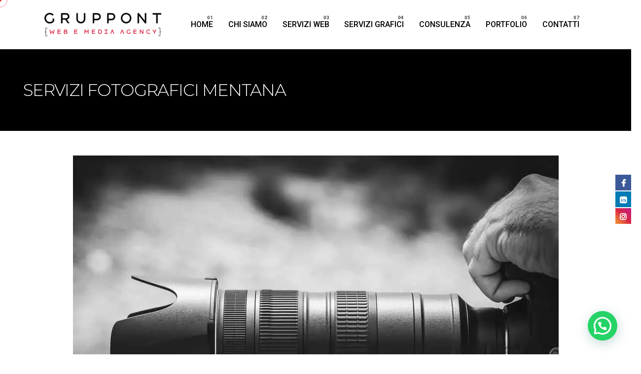

--- FILE ---
content_type: text/html; charset=UTF-8
request_url: https://gruppont.it/servizi-fotografici-mentana/
body_size: 21518
content:

<!DOCTYPE html>
<html dir="ltr" lang="it-IT"
	prefix="og: https://ogp.me/ns#" >
<head>
	<meta charset="UTF-8">
	<meta name="viewport" content="width=device-width, initial-scale=1.0, maximum-scale=1, user-scalable=no">

	<title>Servizi Fotografici Mentana - Gruppo NT- Web Agency</title>
<link href="//maxcdn.bootstrapcdn.com/font-awesome/4.7.0/css/font-awesome.min.css" rel="stylesheet">
			<style>
			.facebook-awesome-social::before {
			    content: "\f09a" !important;
			}
			.floatingButtonWrap {
			    display: block;
			    position: fixed;
			    bottom: 45px;
			    right: 45px;
			    z-index: 999999999;
			}

			.floatingButtonInner {
			    position: relative;
			}

			.floatingButton {
			    display: block;
			    width: 60px;
			    height: 60px;
			    text-align: center;
			    background: -webkit-linear-gradient(45deg, #8769a9, #507cb3);
			    background: -o-linear-gradient(45deg, #8769a9, #507cb3);
			    background: linear-gradient(45deg, #8769a9, #507cb3);
			    color: #fff;
			    line-height: 50px;
			    position: absolute;
			    border-radius: 50% 50%;
			    bottom: 0px;
			    right: 0px;
			    border: 5px solid #b2bedc;
			    /* opacity: 0.3; */
			    opacity: 1;
			    transition: all 0.4s;
			}
							.floatingButton {
				    background: -webkit-linear-gradient(45deg, , );
				    background: -o-linear-gradient(45deg, , );
				    background: linear-gradient(45deg, , );	
				}
			
			
			.floatingButton .fa {
			    font-size: 15px !important;
			}

			.floatingButton.open,
			.floatingButton:hover,
			.floatingButton:focus,
			.floatingButton:active {
			    opacity: 1;
			    color: #fff;
			}


			.floatingButton .fa {
			    transform: rotate(0deg);
			    transition: all 0.4s;
			}

			.floatingButton.open .fa {
			    transform: rotate(270deg);
			}

			.floatingMenu {
			    position: absolute;
			    bottom: 60px;
			    right: 0px;
			    /* width: 200px; */
			    display: none;
			}

			.floatingMenu li {
			    width: 100%;
			    float: right;
			    list-style: none;
			    text-align: right;
			    margin-bottom: 5px;
			}

			.floatingMenu li a {
			    padding: 8px 15px;
			    display: inline-block;
			    background: #ccd7f5;
			    color: #6077b0;
			    border-radius: 5px;
			    overflow: hidden;
			    white-space: nowrap;
			    transition: all 0.4s;
			    /* -webkit-box-shadow: 1px 3px 5px rgba(0, 0, 0, 0.22);
			    box-shadow: 1px 3px 5px rgba(0, 0, 0, 0.22); */
			    -webkit-box-shadow: 1px 3px 5px rgba(211, 224, 255, 0.5);
			    box-shadow: 1px 3px 5px rgba(211, 224, 255, 0.5);
			}
									#icon_wrapper .awesome-social {
			    text-decoration: none !important;
			}
			ul.floatingMenu {
			    margin-bottom: 0;
			    padding: 0 !important;
			}
			.fuse_social_icons_links {
			    text-decoration: none;
			}				
			.fuse_social_icons_links {
			    display: block;
			}
			.awesome-social-img img {
			    position: absolute;
			    top: 50%;
			    left: 50%;
			    transform: translate(-50%,-50%);
			}

			.awesome-social-img {
			    position: relative;
			}			
			#icon_wrapper .awesome-social {
			    font-family: 'FontAwesome' !important;
			}	
			div#icon_wrapper {
			    transition: all 0.5s;
			}



						#icon_wrapper.fuse-float-trigger {
			    transition: all 0.5s;
			    right: 0;
			}

				#icon_wrapper{
					position: fixed;
					top: 49%;
										right: 0px;
										z-index: 99999;
				}

			
			.awesome-social

			{

            margin-top:2px;

			color: #fff;

			text-align: center !important;

			display: block;

			
			line-height: 34px !important;

			width: 32px !important;

			height: 32px !important;

			font-size:16px !important;

			


			}

			
			.fuse_social_icons_links

			{

			outline:0 !important;



			}

			.fuse_social_icons_links:hover{

			text-decoration:none !important;

			}

			
			.fb-awesome-social

			{

			background: #3b5998;
			border-color: #3b5998;
			
			}
			.facebook-awesome-social

			{

			background: #3b5998;
			border-color: #3b5998;
						}


			.tw-awesome-social

			{

			background:#00aced;
			border-color: #00aced;
			
			}
			.twitter-awesome-social

			{

			background:#00aced;
			border-color: #00aced;
			
			}
			.rss-awesome-social

			{

			background:#FA9B39;
			border-color: #FA9B39;
			
			}

			.linkedin-awesome-social

			{

			background:#007bb6;
			border-color: #007bb6;
						}

			.youtube-awesome-social

			{

			background:#bb0000;
			border-color: #bb0000;
						}

			.flickr-awesome-social

			{

			background: #ff0084;
			border-color: #ff0084;
						}

			.pinterest-awesome-social

			{

			background:#cb2027;
			border-color: #cb2027;
						}

			.stumbleupon-awesome-social

			{

			background:#f74425 ;
			border-color: #f74425;
						}

			.google-plus-awesome-social

			{

			background:#f74425 ;
			border-color: #f74425;
						}

			.instagram-awesome-social

			{

			    background: -moz-linear-gradient(45deg, #f09433 0%, #e6683c 25%, #dc2743 50%, #cc2366 75%, #bc1888 100%);
			    background: -webkit-linear-gradient(45deg, #f09433 0%,#e6683c 25%,#dc2743 50%,#cc2366 75%,#bc1888 100%);
			    background: linear-gradient(45deg, #f09433 0%,#e6683c 25%,#dc2743 50%,#cc2366 75%,#bc1888 100%);
			    filter: progid:DXImageTransform.Microsoft.gradient( startColorstr='#f09433', endColorstr='#bc1888',GradientType=1 );
			    border-color: #f09433;
					    

			}

			.tumblr-awesome-social

			{

			background: #32506d ;
			border-color: #32506d;
						}

			.vine-awesome-social

			{

			background: #00bf8f ;
			border-color: #00bf8f;
						}

            .vk-awesome-social {



            background: #45668e ;
            border-color: #45668e;
            
            }

            .soundcloud-awesome-social

                {

            background: #ff3300 ;
            border-color: #ff3300;
            
                }

                .reddit-awesome-social{



            background: #ff4500 ;
            border-color: #ff4500;

                            }

                .stack-awesome-social{



            background: #fe7a15 ;
            border-color: #fe7a15;
            
                }

                .behance-awesome-social{

            background: #1769ff ;
            border-color: #1769ff;
            
                }

                .github-awesome-social{

            background: #999999 ;
            border-color: #999999;
            


                }

                .envelope-awesome-social{

                  background: #ccc ;
 				  border-color: #ccc;                 
 				                  }

/*  Mobile */



@media(max-width:768px){
#icon_wrapper{



	display: none;

}

}




/* Custom Background */


             


			</style>


		<!-- All in One SEO 4.3.8 - aioseo.com -->
		<meta name="description" content="Servizi Fotografici Mentana - [page_title] La fotografia giusta può portare la vostra attività a un livello superiore. Può anche portarvi nuovi clienti, aumentare le vendite e valorizzare il vostro marchio. Per molte persone, la prima impressione di un luogo o di un&#039;organizzazione è data dalle foto. Se possedete una piccola impresa, sapete quanto sia importante avere delle belle foto" />
		<meta name="robots" content="max-image-preview:large" />
		<link rel="canonical" href="https://gruppont.it/servizi-fotografici-mentana/" />
		<meta name="generator" content="All in One SEO (AIOSEO) 4.3.8" />
		<meta property="og:locale" content="it_IT" />
		<meta property="og:site_name" content="Gruppo NT- Web Agency -" />
		<meta property="og:type" content="article" />
		<meta property="og:title" content="Servizi Fotografici Mentana - Gruppo NT- Web Agency" />
		<meta property="og:description" content="Servizi Fotografici Mentana - [page_title] La fotografia giusta può portare la vostra attività a un livello superiore. Può anche portarvi nuovi clienti, aumentare le vendite e valorizzare il vostro marchio. Per molte persone, la prima impressione di un luogo o di un&#039;organizzazione è data dalle foto. Se possedete una piccola impresa, sapete quanto sia importante avere delle belle foto" />
		<meta property="og:url" content="https://gruppont.it/servizi-fotografici-mentana/" />
		<meta property="og:image" content="https://cdn.shortpixel.ai/spai/q_lossy+ret_img+to_webp/https://gruppont.it/wp-content/uploads/2022/08/screen.png" />
		<meta property="og:image:secure_url" content="https://cdn.shortpixel.ai/spai/q_lossy+ret_img+to_webp/https://gruppont.it/wp-content/uploads/2022/08/screen.png" />
		<meta property="article:published_time" content="2022-08-29T13:10:40+00:00" />
		<meta property="article:modified_time" content="2022-08-29T13:21:36+00:00" />
		<meta property="article:publisher" content="https://www.facebook.com/gruppont/" />
		<meta name="twitter:card" content="summary_large_image" />
		<meta name="twitter:title" content="Servizi Fotografici Mentana - Gruppo NT- Web Agency" />
		<meta name="twitter:description" content="Servizi Fotografici Mentana - [page_title] La fotografia giusta può portare la vostra attività a un livello superiore. Può anche portarvi nuovi clienti, aumentare le vendite e valorizzare il vostro marchio. Per molte persone, la prima impressione di un luogo o di un&#039;organizzazione è data dalle foto. Se possedete una piccola impresa, sapete quanto sia importante avere delle belle foto" />
		<meta name="twitter:image" content="https://cdn.shortpixel.ai/spai/q_lossy+ret_img+to_webp/https://gruppont.it/wp-content/uploads/2022/08/screen.png" />
		<script type="application/ld+json" class="aioseo-schema">{"@context":"https:\/\/schema.org","@graph":[{"@type":"BlogPosting","@id":"https:\/\/gruppont.it\/servizi-fotografici-mentana\/#blogposting","name":"Servizi Fotografici Mentana - Gruppo NT- Web Agency","headline":"Servizi Fotografici Mentana","author":{"@id":"https:\/\/gruppont.it\/author\/gruppont\/#author"},"publisher":{"@id":"https:\/\/gruppont.it\/#organization"},"image":{"@type":"ImageObject","url":"https:\/\/cdn.shortpixel.ai\/spai\/q_lossy+ret_img+to_webp\/https:\/\/gruppont.it\/wp-content\/uploads\/2022\/08\/servizifotograficiroma-scaled.jpg","width":2560,"height":2025},"datePublished":"2022-08-29T13:10:40+02:00","dateModified":"2022-08-29T13:21:36+02:00","inLanguage":"it-IT","mainEntityOfPage":{"@id":"https:\/\/gruppont.it\/servizi-fotografici-mentana\/#webpage"},"isPartOf":{"@id":"https:\/\/gruppont.it\/servizi-fotografici-mentana\/#webpage"},"articleSection":"Servizi Fotografici Roma, Servizi Fotografici Mentana, Galleria"},{"@type":"BreadcrumbList","@id":"https:\/\/gruppont.it\/servizi-fotografici-mentana\/#breadcrumblist","itemListElement":[{"@type":"ListItem","@id":"https:\/\/gruppont.it\/#listItem","position":1,"item":{"@type":"WebPage","@id":"https:\/\/gruppont.it\/","name":"Home","description":"Gruppo NT. Web Agency Roma specializzata nella realizzazione di siti web e posizionamento sui motori di ricerca. Siti web performanti. Web Marketing. Servizi di Social Media Marketing e SEO.","url":"https:\/\/gruppont.it\/"},"nextItem":"https:\/\/gruppont.it\/servizi-fotografici-mentana\/#listItem"},{"@type":"ListItem","@id":"https:\/\/gruppont.it\/servizi-fotografici-mentana\/#listItem","position":2,"item":{"@type":"WebPage","@id":"https:\/\/gruppont.it\/servizi-fotografici-mentana\/","name":"Servizi Fotografici Mentana","description":"Servizi Fotografici Mentana - [page_title] La fotografia giusta pu\u00f2 portare la vostra attivit\u00e0 a un livello superiore. Pu\u00f2 anche portarvi nuovi clienti, aumentare le vendite e valorizzare il vostro marchio. Per molte persone, la prima impressione di un luogo o di un'organizzazione \u00e8 data dalle foto. Se possedete una piccola impresa, sapete quanto sia importante avere delle belle foto","url":"https:\/\/gruppont.it\/servizi-fotografici-mentana\/"},"previousItem":"https:\/\/gruppont.it\/#listItem"}]},{"@type":"Organization","@id":"https:\/\/gruppont.it\/#organization","name":"Gruppo NT - Web Agency","url":"https:\/\/gruppont.it\/","logo":{"@type":"ImageObject","url":"https:\/\/cdn.shortpixel.ai\/spai\/q_lossy+ret_img+to_webp\/https:\/\/gruppont.it\/wp-content\/uploads\/2022\/02\/logogruppont.png","@id":"https:\/\/gruppont.it\/#organizationLogo"},"image":{"@id":"https:\/\/gruppont.it\/#organizationLogo"},"sameAs":["https:\/\/www.facebook.com\/gruppont\/","https:\/\/www.instagram.com\/gruppont.webemediaagency\/","https:\/\/www.linkedin.com\/company\/gruppo-nt\/"],"contactPoint":{"@type":"ContactPoint","telephone":"+390686677230","contactType":"Sales"}},{"@type":"Person","@id":"https:\/\/gruppont.it\/author\/gruppont\/#author","url":"https:\/\/gruppont.it\/author\/gruppont\/","name":"gruppont","image":{"@type":"ImageObject","@id":"https:\/\/gruppont.it\/servizi-fotografici-mentana\/#authorImage","url":"https:\/\/secure.gravatar.com\/avatar\/9b4ce502730f01d583875fab8060ae71b8ed1c020959681a6e908ee20797e993?s=96&d=mm&r=g","width":96,"height":96,"caption":"gruppont"}},{"@type":"WebPage","@id":"https:\/\/gruppont.it\/servizi-fotografici-mentana\/#webpage","url":"https:\/\/gruppont.it\/servizi-fotografici-mentana\/","name":"Servizi Fotografici Mentana - Gruppo NT- Web Agency","description":"Servizi Fotografici Mentana - [page_title] La fotografia giusta pu\u00f2 portare la vostra attivit\u00e0 a un livello superiore. Pu\u00f2 anche portarvi nuovi clienti, aumentare le vendite e valorizzare il vostro marchio. Per molte persone, la prima impressione di un luogo o di un'organizzazione \u00e8 data dalle foto. Se possedete una piccola impresa, sapete quanto sia importante avere delle belle foto","inLanguage":"it-IT","isPartOf":{"@id":"https:\/\/gruppont.it\/#website"},"breadcrumb":{"@id":"https:\/\/gruppont.it\/servizi-fotografici-mentana\/#breadcrumblist"},"author":{"@id":"https:\/\/gruppont.it\/author\/gruppont\/#author"},"creator":{"@id":"https:\/\/gruppont.it\/author\/gruppont\/#author"},"image":{"@type":"ImageObject","url":"https:\/\/cdn.shortpixel.ai\/spai\/q_lossy+ret_img+to_webp\/https:\/\/gruppont.it\/wp-content\/uploads\/2022\/08\/servizifotograficiroma-scaled.jpg","@id":"https:\/\/gruppont.it\/#mainImage","width":2560,"height":2025},"primaryImageOfPage":{"@id":"https:\/\/gruppont.it\/servizi-fotografici-mentana\/#mainImage"},"datePublished":"2022-08-29T13:10:40+02:00","dateModified":"2022-08-29T13:21:36+02:00"},{"@type":"WebSite","@id":"https:\/\/gruppont.it\/#website","url":"https:\/\/gruppont.it\/","name":"Gruppo NT- Web Agency","inLanguage":"it-IT","publisher":{"@id":"https:\/\/gruppont.it\/#organization"}}]}</script>
		<!-- All in One SEO -->

<link rel='dns-prefetch' href='//www.googletagmanager.com' />
<link rel="alternate" type="application/rss+xml" title="Gruppo NT- Web Agency &raquo; Feed" href="https://gruppont.it/feed/" />
<link rel="alternate" type="application/rss+xml" title="Gruppo NT- Web Agency &raquo; Feed dei commenti" href="https://gruppont.it/comments/feed/" />
<link rel="alternate" title="oEmbed (JSON)" type="application/json+oembed" href="https://gruppont.it/wp-json/oembed/1.0/embed?url=https%3A%2F%2Fgruppont.it%2Fservizi-fotografici-mentana%2F" />
<link rel="alternate" title="oEmbed (XML)" type="text/xml+oembed" href="https://gruppont.it/wp-json/oembed/1.0/embed?url=https%3A%2F%2Fgruppont.it%2Fservizi-fotografici-mentana%2F&#038;format=xml" />
<style id='wp-img-auto-sizes-contain-inline-css' type='text/css'>
img:is([sizes=auto i],[sizes^="auto," i]){contain-intrinsic-size:3000px 1500px}
/*# sourceURL=wp-img-auto-sizes-contain-inline-css */
</style>
<link rel='stylesheet' id='premium-addons-css' href='https://cdn.shortpixel.ai/spai/q_lossy+ret_auto+to_webp+v_30/https://gruppont.it/wp-content/plugins/premium-addons-for-elementor/assets/frontend/min-css/premium-addons.min.css?ver=4.9.57' data-spai-egr='1' type='text/css' media='all' />
<link rel='stylesheet' id='premium-pro-css' href='https://cdn.shortpixel.ai/spai/q_lossy+ret_auto+to_webp+v_30/https://gruppont.it/wp-content/plugins/premium-addons-pro/assets/frontend/min-css/premium-addons.min.css?ver=2.8.27' data-spai-egr='1' type='text/css' media='all' />
<style id='wp-emoji-styles-inline-css' type='text/css'>

	img.wp-smiley, img.emoji {
		display: inline !important;
		border: none !important;
		box-shadow: none !important;
		height: 1em !important;
		width: 1em !important;
		margin: 0 0.07em !important;
		vertical-align: -0.1em !important;
		background: none !important;
		padding: 0 !important;
	}
/*# sourceURL=wp-emoji-styles-inline-css */
</style>
<link rel='stylesheet' id='wp-block-library-css' href='https://cdn.shortpixel.ai/spai/q_lossy+ret_auto+to_webp+v_30/https://gruppont.it/wp-includes/css/dist/block-library/style.min.css?ver=6.9' data-spai-egr='1' type='text/css' media='all' />
<style id='global-styles-inline-css' type='text/css'>
:root{--wp--preset--aspect-ratio--square: 1;--wp--preset--aspect-ratio--4-3: 4/3;--wp--preset--aspect-ratio--3-4: 3/4;--wp--preset--aspect-ratio--3-2: 3/2;--wp--preset--aspect-ratio--2-3: 2/3;--wp--preset--aspect-ratio--16-9: 16/9;--wp--preset--aspect-ratio--9-16: 9/16;--wp--preset--color--black: #000000;--wp--preset--color--cyan-bluish-gray: #abb8c3;--wp--preset--color--white: #ffffff;--wp--preset--color--pale-pink: #f78da7;--wp--preset--color--vivid-red: #cf2e2e;--wp--preset--color--luminous-vivid-orange: #ff6900;--wp--preset--color--luminous-vivid-amber: #fcb900;--wp--preset--color--light-green-cyan: #7bdcb5;--wp--preset--color--vivid-green-cyan: #00d084;--wp--preset--color--pale-cyan-blue: #8ed1fc;--wp--preset--color--vivid-cyan-blue: #0693e3;--wp--preset--color--vivid-purple: #9b51e0;--wp--preset--color--brand-color: #d90a2c;--wp--preset--color--beige-dark: #A1824F;--wp--preset--color--dark-strong: #24262B;--wp--preset--color--dark-light: #32353C;--wp--preset--color--grey-strong: #838998;--wp--preset--gradient--vivid-cyan-blue-to-vivid-purple: linear-gradient(135deg,rgb(6,147,227) 0%,rgb(155,81,224) 100%);--wp--preset--gradient--light-green-cyan-to-vivid-green-cyan: linear-gradient(135deg,rgb(122,220,180) 0%,rgb(0,208,130) 100%);--wp--preset--gradient--luminous-vivid-amber-to-luminous-vivid-orange: linear-gradient(135deg,rgb(252,185,0) 0%,rgb(255,105,0) 100%);--wp--preset--gradient--luminous-vivid-orange-to-vivid-red: linear-gradient(135deg,rgb(255,105,0) 0%,rgb(207,46,46) 100%);--wp--preset--gradient--very-light-gray-to-cyan-bluish-gray: linear-gradient(135deg,rgb(238,238,238) 0%,rgb(169,184,195) 100%);--wp--preset--gradient--cool-to-warm-spectrum: linear-gradient(135deg,rgb(74,234,220) 0%,rgb(151,120,209) 20%,rgb(207,42,186) 40%,rgb(238,44,130) 60%,rgb(251,105,98) 80%,rgb(254,248,76) 100%);--wp--preset--gradient--blush-light-purple: linear-gradient(135deg,rgb(255,206,236) 0%,rgb(152,150,240) 100%);--wp--preset--gradient--blush-bordeaux: linear-gradient(135deg,rgb(254,205,165) 0%,rgb(254,45,45) 50%,rgb(107,0,62) 100%);--wp--preset--gradient--luminous-dusk: linear-gradient(135deg,rgb(255,203,112) 0%,rgb(199,81,192) 50%,rgb(65,88,208) 100%);--wp--preset--gradient--pale-ocean: linear-gradient(135deg,rgb(255,245,203) 0%,rgb(182,227,212) 50%,rgb(51,167,181) 100%);--wp--preset--gradient--electric-grass: linear-gradient(135deg,rgb(202,248,128) 0%,rgb(113,206,126) 100%);--wp--preset--gradient--midnight: linear-gradient(135deg,rgb(2,3,129) 0%,rgb(40,116,252) 100%);--wp--preset--font-size--small: 14px;--wp--preset--font-size--medium: 20px;--wp--preset--font-size--large: 17px;--wp--preset--font-size--x-large: 42px;--wp--preset--font-size--extra-small: 13px;--wp--preset--font-size--normal: 15px;--wp--preset--font-size--larger: 20px;--wp--preset--spacing--20: 0.44rem;--wp--preset--spacing--30: 0.67rem;--wp--preset--spacing--40: 1rem;--wp--preset--spacing--50: 1.5rem;--wp--preset--spacing--60: 2.25rem;--wp--preset--spacing--70: 3.38rem;--wp--preset--spacing--80: 5.06rem;--wp--preset--shadow--natural: 6px 6px 9px rgba(0, 0, 0, 0.2);--wp--preset--shadow--deep: 12px 12px 50px rgba(0, 0, 0, 0.4);--wp--preset--shadow--sharp: 6px 6px 0px rgba(0, 0, 0, 0.2);--wp--preset--shadow--outlined: 6px 6px 0px -3px rgb(255, 255, 255), 6px 6px rgb(0, 0, 0);--wp--preset--shadow--crisp: 6px 6px 0px rgb(0, 0, 0);}:where(.is-layout-flex){gap: 0.5em;}:where(.is-layout-grid){gap: 0.5em;}body .is-layout-flex{display: flex;}.is-layout-flex{flex-wrap: wrap;align-items: center;}.is-layout-flex > :is(*, div){margin: 0;}body .is-layout-grid{display: grid;}.is-layout-grid > :is(*, div){margin: 0;}:where(.wp-block-columns.is-layout-flex){gap: 2em;}:where(.wp-block-columns.is-layout-grid){gap: 2em;}:where(.wp-block-post-template.is-layout-flex){gap: 1.25em;}:where(.wp-block-post-template.is-layout-grid){gap: 1.25em;}.has-black-color{color: var(--wp--preset--color--black) !important;}.has-cyan-bluish-gray-color{color: var(--wp--preset--color--cyan-bluish-gray) !important;}.has-white-color{color: var(--wp--preset--color--white) !important;}.has-pale-pink-color{color: var(--wp--preset--color--pale-pink) !important;}.has-vivid-red-color{color: var(--wp--preset--color--vivid-red) !important;}.has-luminous-vivid-orange-color{color: var(--wp--preset--color--luminous-vivid-orange) !important;}.has-luminous-vivid-amber-color{color: var(--wp--preset--color--luminous-vivid-amber) !important;}.has-light-green-cyan-color{color: var(--wp--preset--color--light-green-cyan) !important;}.has-vivid-green-cyan-color{color: var(--wp--preset--color--vivid-green-cyan) !important;}.has-pale-cyan-blue-color{color: var(--wp--preset--color--pale-cyan-blue) !important;}.has-vivid-cyan-blue-color{color: var(--wp--preset--color--vivid-cyan-blue) !important;}.has-vivid-purple-color{color: var(--wp--preset--color--vivid-purple) !important;}.has-black-background-color{background-color: var(--wp--preset--color--black) !important;}.has-cyan-bluish-gray-background-color{background-color: var(--wp--preset--color--cyan-bluish-gray) !important;}.has-white-background-color{background-color: var(--wp--preset--color--white) !important;}.has-pale-pink-background-color{background-color: var(--wp--preset--color--pale-pink) !important;}.has-vivid-red-background-color{background-color: var(--wp--preset--color--vivid-red) !important;}.has-luminous-vivid-orange-background-color{background-color: var(--wp--preset--color--luminous-vivid-orange) !important;}.has-luminous-vivid-amber-background-color{background-color: var(--wp--preset--color--luminous-vivid-amber) !important;}.has-light-green-cyan-background-color{background-color: var(--wp--preset--color--light-green-cyan) !important;}.has-vivid-green-cyan-background-color{background-color: var(--wp--preset--color--vivid-green-cyan) !important;}.has-pale-cyan-blue-background-color{background-color: var(--wp--preset--color--pale-cyan-blue) !important;}.has-vivid-cyan-blue-background-color{background-color: var(--wp--preset--color--vivid-cyan-blue) !important;}.has-vivid-purple-background-color{background-color: var(--wp--preset--color--vivid-purple) !important;}.has-black-border-color{border-color: var(--wp--preset--color--black) !important;}.has-cyan-bluish-gray-border-color{border-color: var(--wp--preset--color--cyan-bluish-gray) !important;}.has-white-border-color{border-color: var(--wp--preset--color--white) !important;}.has-pale-pink-border-color{border-color: var(--wp--preset--color--pale-pink) !important;}.has-vivid-red-border-color{border-color: var(--wp--preset--color--vivid-red) !important;}.has-luminous-vivid-orange-border-color{border-color: var(--wp--preset--color--luminous-vivid-orange) !important;}.has-luminous-vivid-amber-border-color{border-color: var(--wp--preset--color--luminous-vivid-amber) !important;}.has-light-green-cyan-border-color{border-color: var(--wp--preset--color--light-green-cyan) !important;}.has-vivid-green-cyan-border-color{border-color: var(--wp--preset--color--vivid-green-cyan) !important;}.has-pale-cyan-blue-border-color{border-color: var(--wp--preset--color--pale-cyan-blue) !important;}.has-vivid-cyan-blue-border-color{border-color: var(--wp--preset--color--vivid-cyan-blue) !important;}.has-vivid-purple-border-color{border-color: var(--wp--preset--color--vivid-purple) !important;}.has-vivid-cyan-blue-to-vivid-purple-gradient-background{background: var(--wp--preset--gradient--vivid-cyan-blue-to-vivid-purple) !important;}.has-light-green-cyan-to-vivid-green-cyan-gradient-background{background: var(--wp--preset--gradient--light-green-cyan-to-vivid-green-cyan) !important;}.has-luminous-vivid-amber-to-luminous-vivid-orange-gradient-background{background: var(--wp--preset--gradient--luminous-vivid-amber-to-luminous-vivid-orange) !important;}.has-luminous-vivid-orange-to-vivid-red-gradient-background{background: var(--wp--preset--gradient--luminous-vivid-orange-to-vivid-red) !important;}.has-very-light-gray-to-cyan-bluish-gray-gradient-background{background: var(--wp--preset--gradient--very-light-gray-to-cyan-bluish-gray) !important;}.has-cool-to-warm-spectrum-gradient-background{background: var(--wp--preset--gradient--cool-to-warm-spectrum) !important;}.has-blush-light-purple-gradient-background{background: var(--wp--preset--gradient--blush-light-purple) !important;}.has-blush-bordeaux-gradient-background{background: var(--wp--preset--gradient--blush-bordeaux) !important;}.has-luminous-dusk-gradient-background{background: var(--wp--preset--gradient--luminous-dusk) !important;}.has-pale-ocean-gradient-background{background: var(--wp--preset--gradient--pale-ocean) !important;}.has-electric-grass-gradient-background{background: var(--wp--preset--gradient--electric-grass) !important;}.has-midnight-gradient-background{background: var(--wp--preset--gradient--midnight) !important;}.has-small-font-size{font-size: var(--wp--preset--font-size--small) !important;}.has-medium-font-size{font-size: var(--wp--preset--font-size--medium) !important;}.has-large-font-size{font-size: var(--wp--preset--font-size--large) !important;}.has-x-large-font-size{font-size: var(--wp--preset--font-size--x-large) !important;}
/*# sourceURL=global-styles-inline-css */
</style>

<style id='classic-theme-styles-inline-css' type='text/css'>
/*! This file is auto-generated */
.wp-block-button__link{color:#fff;background-color:#32373c;border-radius:9999px;box-shadow:none;text-decoration:none;padding:calc(.667em + 2px) calc(1.333em + 2px);font-size:1.125em}.wp-block-file__button{background:#32373c;color:#fff;text-decoration:none}
/*# sourceURL=/wp-includes/css/classic-themes.min.css */
</style>
<style id='spai-fadein-inline-css' type='text/css'>
img[data-spai]{opacity: 0;} div.woocommerce-product-gallery img[data-spai]{opacity: 1;} img[data-spai-egr],img[data-spai-lazy-loaded],img[data-spai-upd] {transition: opacity .5s linear .2s;-webkit-transition: opacity .5s linear .2s;-moz-transition: opacity .5s linear .2s;-o-transition: opacity .5s linear .2s; opacity: 1;}
/*# sourceURL=spai-fadein-inline-css */
</style>
<link rel='stylesheet' id='ohio-style-css' href='https://cdn.shortpixel.ai/spai/q_lossy+ret_auto+to_webp+v_30/https://gruppont.it/wp-content/themes/ohio/style.css?ver=3.2.1' data-spai-egr='1' type='text/css' media='all' />
<style id='ohio-style-inline-css' type='text/css'>
.brand-color,a:not(.-unlink):not(.-highlighted):hover,a:not(.-unlink):not(.-highlighted):hover .title,a:not(.-unlink):not(.-highlighted):active,a:not(.-unlink):not(.-highlighted):active .title,a:not(.-unlink):not(.-highlighted):focus,a:not(.-unlink):not(.-highlighted):focus .title,.nav .nav-item.active-main-item > a,.nav .nav-item.active > a,.nav .current-menu-ancestor > a,.nav .current-menu-item > a,.hamburger-nav .menu li.current-menu-ancestor > a > span,.hamburger-nav .menu li.current-menu-item > a > span,.widget_rss a,.single-post .entry-content a:not(.wp-block-button__link),.page-id-124 .entry-content a:not(.wp-block-button__link),ul:not(.-unlist) > li::before,ol:not(.-unlist) > li::before,.social-networks.-outlined .network:hover,.portfolio-filter a.active,.category-holder:not(.no-divider):after,.video-button.-outlined .icon-button:hover,.comments .comment-body time:after,.button.-outlined:not(.-pagination):hover,a.button.-outlined:not(.-pagination):hover,.button.-outlined:active,.button.-outlined:focus,.pagination .button:hover,.pagination.-outlined a.button:not(.-flat):hover,.pricing-table-features .exist .icon,.service-table-features .exist .icon,.lazy-load.-outlined .button.-pagination:hover,.lazy-load.-flat .button.-pagination:hover,.button.-primary.-outlined,a.button.-primary.-outlined,.button.-primary.-flat,a.button.-primary.-flat,.button.-primary.-text,a.button.-primary.-text{color:#d90a2c;}.custom-cursor .circle-cursor-outer,a.button.-outlined:active,a.button.-outlined:focus,input[type="checkbox"]:checked,input[type="radio"]:checked,.button.-primary.-outlined,a.button.-primary.-outlined{border-color:#d90a2c;}.custom-cursor .circle-cursor-inner,.custom-cursor .circle-cursor-inner.cursor-link-hover,.button:not(.-outlined):not(.-flat):not(.-text):not(.-primary):not(.-pagination):not(.elementor-button[type=submit]):hover,.button:not(.-outlined):not(.-flat):not(.-text):not(.-primary):not(.-pagination):not(.elementor-button[type=submit]):active,.button:not(.-outlined):not(.-flat):not(.-text):not(.-primary):not(.-pagination):not(.elementor-button[type=submit]):focus,.button[type="submit"]:not(.-outlined):not(.-flat):not(.-text):not(.-primary):not(.-pagination):not(.elementor-button[type=submit]):hover,.button[type="submit"]:not(.-outlined):not(.-flat):not(.-text):not(.-primary):not(.-pagination):not(.elementor-button[type=submit]):active,.button[type="submit"]:not(.-outlined):not(.-flat):not(.-text):not(.-primary):not(.-pagination):not(.elementor-button[type=submit]):focus,a.button:not(.-outlined):not(.-flat):not(.-text):not(.-primary):not(.-pagination):not(.elementor-button[type=submit]):hover,a.button:not(.-outlined):not(.-flat):not(.-text):not(.-primary):not(.-pagination):not(.elementor-button[type=submit]):active,a.button:not(.-outlined):not(.-flat):not(.-text):not(.-primary):not(.-pagination):not(.elementor-button[type=submit]):focus,.widget_price_filter .ui-slider-range,.widget_price_filter .ui-slider-handle:after,input[type="checkbox"]:checked,input[type="radio"]:checked,.video-button:not(.-outlined):not(.-blurred) .icon-button:hover,.tag.tag-sale,.social-networks.-contained .network:hover,input[type="submit"]:not(.-outlined):not(.-flat):not(.-text):not(.-primary):hover,.button.-primary:not(.-outlined):not(.-flat):not(.-text),a.button.-primary:not(.-outlined):not(.-flat):not(.-text),input[type="submit"].-primary:not(.-outlined):not(.-flat):not(.-text),.icon-buttons-animation .icon-button::before{background-color:#d90a2c;}.heading .title .highlighted-text{background-image: linear-gradient(rgba(217,10,44,0.5), rgba(217,10,44,0.5));}::selection{background-color:rgba(217,10,44,0.1);}a:not(.-unlink):not(.-undash):not(.button),.post .entry-content a:not(.wp-block-button__link){color:#d90a2c;}a:not(.-unlink):not(.-highlighted):hover,.post .entry-content a:not(.wp-block-button__link):hover{color:#d90a2c;}.header:not(.-sticky):not(.-mobile) .menu-blank,.header:not(.-sticky):not(.-mobile) .menu > li > a,.header:not(.-sticky):not(.-mobile) .menu-optional > li > a,.header:not(.-sticky):not(.-mobile) .branding,.header:not(.-sticky):not(.-mobile) .icon-button-holder > .icon-button,.header:not(.-sticky):not(.-mobile) .lang-dropdown,.header:not(.-sticky) .cart-button-total,.header:not(.-sticky) .icon-button:not(.-reset):not(.-overlay-button){font-family:'Roboto', sans-serif;font-size:14;font-style:normal;font-weight:500;color:#000000;}.header:not(.-sticky):not(.-mobile) .lang-dropdown{background-image: url("data:image/svg+xml,%3csvg xmlns='http://www.w3.org/2000/svg' viewBox='0 0 16 16'%3e%3cpath fill='none' stroke='%23000000' stroke-linecap='round' stroke-linejoin='round' stroke-width='2' d='M2 5l6 6 6-6'/%3e%3c/svg%3e");}.-sticky .branding,.-sticky:not(.-mobile) .menu,.-sticky .menu-optional .cart-button-total,.-sticky .menu-optional .lang-dropdown,.-sticky .cart-button .icon-button:not(.-small),.-sticky .icon-button:not(.-small):not(.-overlay-button){font-family:'Roboto', sans-serif;font-size:14;font-style:normal;font-weight:600;color:#000000;}.-sticky .menu-optional .lang-dropdown{background-image: url("data:image/svg+xml,%3csvg xmlns='http://www.w3.org/2000/svg' viewBox='0 0 16 16'%3e%3cpath fill='none' stroke='%23000000' stroke-linecap='round' stroke-linejoin='round' stroke-width='2' d='M2 5l6 6 6-6'/%3e%3c/svg%3e");}.header.-mobile:not(.-sticky) .branding,.header.-mobile:not(.-sticky) .cart-button-total,.header.-mobile:not(.-sticky) .cart-button .icon-button:not(.-small),.header.-mobile:not(.-sticky) .icon-button:not(.-small):not(.-overlay-button){color:#000000;}.header.-mobile .nav,.header.-mobile .mobile-overlay .copyright,.header.-mobile .mobile-overlay .lang-dropdown,.header.-mobile .mobile-overlay .close-bar .icon-button:not(.-small){font-family:'Roboto', sans-serif;font-size:16;font-style:normal;font-weight:700;color:#ffffff;}.header.-mobile .mobile-overlay .lang-dropdown{background-image: url("data:image/svg+xml,%3csvg xmlns='http://www.w3.org/2000/svg' viewBox='0 0 16 16'%3e%3cpath fill='none' stroke='%23ffffff' stroke-linecap='round' stroke-linejoin='round' stroke-width='2' d='M2 5l6 6 6-6'/%3e%3c/svg%3e");}@media screen and (max-width: 768px) { .header,.mobile-overlay{opacity: 0;}}#masthead.header:not(.-sticky){background-color:#ffffff;}.header.-mobile .nav .holder{background-color:#000000;}.back-link{top:120px;}.page-headline .bg-image{background-image:url('https://cdn.shortpixel.ai/spai/w_1920+q_lossy+ret_img+to_webp/https://gruppont.it/wp-content/uploads/2022/08/servizifotograficiroma-scaled.jpg');background-size:cover;background-position:center center;background-repeat:no-repeat;}.site-footer{background-color:#020000;}.site-footer .widget-title{color:rgba(255,255,255,0.5);}.site-footer,.site-footer h6,.site-footer .widgets,.site-footer .button,.site-footer input{color:rgba(255,255,255,0.8);}.site-footer-copyright{background-color:#d90a20;}.site-footer-copyright .holder{font-size:13px;font-style:normal;}{font-family:'DM Sans', sans-serif;}h1,h2,h3,h4,h5,h6,.box-count,.titles-typo,.hamburger-nav .menu,.btn, .button:not(.-reset-color), a.button:not(.-reset-color), input[type="submit"], a.btn-link,.widget_shopping_cart_content .mini-cart-description .mini-cart-item-title > a,.woo-c_product_name > a:not(.woo-c_product_category),.socialbar.inline a,.vc_row .vc-bg-side-text,.counter-box-count{font-family:'DM Sans', sans-serif;}h4{font-size:18px;}.countdown-box .box-time .box-count,.chart-box-pie-content{font-family:'DM Sans', sans-serif;}.countdown-box .box-time .box-count,.chart-box-pie-content{font-family:'DM Sans', sans-serif;}.countdown-box .box-time .box-count,.chart-box-pie-content{font-family:'DM Sans', sans-serif;}.portfolio-item h4,.portfolio-item h4.title,.portfolio-item h4 a{font-family:'DM Sans', sans-serif;}.blog-item h3.title{font-family:'DM Sans', sans-serif;line-height:initial;}.blog-item h3.title a{font-size:initial;}.site-footer .widgets {padding-top: 2rem;padding-bottom: 2rem;}.vc_row:not(.-nospace) [class^="vc_col"], .vc_row:not(.-nospace) .grid-item {position: relative;min-height: 1px;padding-left: 5.3rem;padding-right: 1.25rem;}.elementor-field-type-checkbox .elementor-field-subgroup .elementor-field-option input {display: inline-block !important;}.elementor-field-group .elementor-select-wrapper::before {display: none;}.wsp-pages-title {display: none;}.wsp-posts-title {display: none;}.wsp-ohio_portfolios-title {display: none;}.wsp-tags-title {display: none;} @media screen and (min-width:1181px){.header-cap,.header .header-wrap,.header.header-2 .header-wrap,:not(.is-mobile-menu).with-header-2 .header-cap{height:100px;}.header .branding .logo img,.header .branding .logo-mobile img,.header .branding .logo-sticky-mobile img,.header .branding .logo-dynamic img{min-height:50px; height:50px;}.options-group li {min-width: -webkit-calc(25% - 1.75rem);min-width: calc(100% - 1.75rem);width: -webkit-calc(25% - 1.75rem);width: calc(100% - 1.75rem);margin-right: 1.75rem;padding-top: 1.25rem;border-top: 1px solid rgba(99, 93, 111, 0.65);margin-bottom: 1.25rem;}.project-gallery img:last-of-type {margin-bottom: 0;padding-top: 40px;}} @media screen and (min-width:769px) and (max-width:1180px){} @media screen and (max-width:768px){.copyright {display: none;}.vc_row:not(.-nospace) [class^="vc_col"], .vc_row:not(.-nospace) .grid-item {position: relative;min-height: 1px;padding-left: 2.3rem;padding-right: 1.25rem;}@media screen and (max-width: 1024px).page-container.top-offset {padding-top: 3.5rem;}.elementor-224862 .elementor-element.elementor-element-7ff32057 {text-align: left;}}
/*# sourceURL=ohio-style-inline-css */
</style>
<link rel='stylesheet' id='icon-pack-fontawesome-css' href='https://cdn.shortpixel.ai/spai/q_lossy+ret_auto+to_webp+v_30/https://gruppont.it/wp-content/themes/ohio/assets/fonts/fa/css/fontawesome.min.css?ver=6.9' data-spai-egr='1' type='text/css' media='all' />
<link rel='stylesheet' id='elementor-icons-css' href='https://cdn.shortpixel.ai/spai/q_lossy+ret_auto+to_webp+v_30/https://gruppont.it/wp-content/plugins/elementor/assets/lib/eicons/css/elementor-icons.min.css?ver=5.20.0' data-spai-egr='1' type='text/css' media='all' />
<link rel='stylesheet' id='elementor-frontend-css' href='https://cdn.shortpixel.ai/spai/q_lossy+ret_auto+to_webp+v_30/https://gruppont.it/wp-content/plugins/elementor/assets/css/frontend-lite.min.css?ver=3.13.4' data-spai-egr='1' type='text/css' media='all' />
<link rel='stylesheet' id='swiper-css' href='https://cdn.shortpixel.ai/spai/q_lossy+ret_auto+to_webp+v_30/https://gruppont.it/wp-content/plugins/elementor/assets/lib/swiper/css/swiper.min.css?ver=5.3.6' data-spai-egr='1' type='text/css' media='all' />
<link rel='stylesheet' id='elementor-post-224468-css' href='https://cdn.shortpixel.ai/spai/q_lossy+ret_auto+to_webp+v_30/https://gruppont.it/wp-content/uploads/elementor/css/post-224468.css?ver=1685454337' data-spai-egr='1' type='text/css' media='all' />
<link rel='stylesheet' id='elementor-pro-css' href='https://cdn.shortpixel.ai/spai/q_lossy+ret_auto+to_webp+v_30/https://gruppont.it/wp-content/plugins/elementor-pro/assets/css/frontend-lite.min.css?ver=3.13.2' data-spai-egr='1' type='text/css' media='all' />
<link rel='stylesheet' id='uael-frontend-css' href='https://cdn.shortpixel.ai/spai/q_lossy+ret_auto+to_webp+v_30/https://gruppont.it/wp-content/plugins/ultimate-elementor/assets/min-css/uael-frontend.min.css?ver=1.36.16' data-spai-egr='1' type='text/css' media='all' />
<link rel='stylesheet' id='elementor-post-224862-css' href='https://cdn.shortpixel.ai/spai/q_lossy+ret_auto+to_webp+v_30/https://gruppont.it/wp-content/uploads/elementor/css/post-224862.css?ver=1685454337' data-spai-egr='1' type='text/css' media='all' />
<link rel='stylesheet' id='joinchat-css' href='https://cdn.shortpixel.ai/spai/q_lossy+ret_auto+to_webp+v_30/https://gruppont.it/wp-content/plugins/creame-whatsapp-me/public/css/joinchat-btn.min.css?ver=4.5.20' data-spai-egr='1' type='text/css' media='all' />
<link rel='stylesheet' id='google-fonts-1-css' href='https://fonts.googleapis.com/css?family=Roboto%3A100%2C100italic%2C200%2C200italic%2C300%2C300italic%2C400%2C400italic%2C500%2C500italic%2C600%2C600italic%2C700%2C700italic%2C800%2C800italic%2C900%2C900italic%7CRoboto+Slab%3A100%2C100italic%2C200%2C200italic%2C300%2C300italic%2C400%2C400italic%2C500%2C500italic%2C600%2C600italic%2C700%2C700italic%2C800%2C800italic%2C900%2C900italic%7CMontserrat%3A100%2C100italic%2C200%2C200italic%2C300%2C300italic%2C400%2C400italic%2C500%2C500italic%2C600%2C600italic%2C700%2C700italic%2C800%2C800italic%2C900%2C900italic&#038;display=auto&#038;ver=6.9' type='text/css' media='all' />
<link rel="preconnect" href="https://fonts.gstatic.com/" crossorigin><script type="text/javascript" src="https://gruppont.it/wp-includes/js/jquery/jquery.min.js?ver=3.7.1" id="jquery-core-js"></script>
<script type="text/javascript" src="https://gruppont.it/wp-includes/js/jquery/jquery-migrate.min.js?ver=3.4.1" id="jquery-migrate-js"></script>
<script type="text/javascript" id="fuse-social-script-js-extra">
/* <![CDATA[*/var fuse_social={"ajax_url":"https://gruppont.it/wp-admin/admin-ajax.php"};/*]]> */
</script>
<script type="text/javascript" src="https://gruppont.it/wp-content/plugins/fuse-social-floating-sidebar-premium/inc/js/fuse_script.js?ver=222858191" id="fuse-social-script-js"></script>

<!-- Snippet del tag Google (gtag.js) aggiunto da Site Kit -->
<!-- Snippet Google Analytics aggiunto da Site Kit -->
<script type="text/javascript" src="https://www.googletagmanager.com/gtag/js?id=G-V81B2WZ3G7" id="google_gtagjs-js" async></script>
<script type="text/javascript" id="google_gtagjs-js-after">
/* <![CDATA[*/window.dataLayer=window.dataLayer||[];function gtag(){dataLayer.push(arguments)}
gtag("set","linker",{"domains":["gruppont.it"]});gtag("js",new Date());gtag("set","developer_id.dZTNiMT",!0);gtag("config","G-V81B2WZ3G7");/*]]> */
</script>
<link rel="EditURI" type="application/rsd+xml" title="RSD" href="https://gruppont.it/xmlrpc.php?rsd" />
<meta name="generator" content="WordPress 6.9" />
<link rel='shortlink' href='https://gruppont.it/?p=227615' />
<meta name="generator" content="Site Kit by Google 1.171.0" /><meta name="generator" content="Elementor 3.13.4; features: e_dom_optimization, e_optimized_assets_loading, e_optimized_css_loading, a11y_improvements, additional_custom_breakpoints; settings: css_print_method-external, google_font-enabled, font_display-auto">
<link rel="icon" href="https://cdn.shortpixel.ai/spai/q_lossy+ret_img+to_webp/https://gruppont.it/wp-content/uploads/2022/08/cropped-favicon-32x32.jpg" data-spai-egr="1" sizes="32x32" />
<link rel="icon" href="https://cdn.shortpixel.ai/spai/q_lossy+ret_img+to_webp/https://gruppont.it/wp-content/uploads/2022/08/cropped-favicon-192x192.jpg" data-spai-egr="1" sizes="192x192" />
<link rel="apple-touch-icon" href="https://cdn.shortpixel.ai/spai/q_lossy+ret_img+to_webp/https://gruppont.it/wp-content/uploads/2022/08/cropped-favicon-180x180.jpg" data-spai-egr="1" />
<meta name="msapplication-TileImage" content="https://gruppont.it/wp-content/uploads/2022/08/cropped-favicon-270x270.jpg" />
<link rel='stylesheet' id='elementor-post-225239-css' href='https://cdn.shortpixel.ai/spai/q_lossy+ret_auto+to_webp+v_30/https://gruppont.it/wp-content/uploads/elementor/css/post-225239.css?ver=1685454338' data-spai-egr='1' type='text/css' media='all' />
<link rel='stylesheet' id='elementor-post-224325-css' href='https://cdn.shortpixel.ai/spai/q_lossy+ret_auto+to_webp+v_30/https://gruppont.it/wp-content/uploads/elementor/css/post-224325.css?ver=1685454338' data-spai-egr='1' type='text/css' media='all' />
<link rel='stylesheet' id='elementor-post-224329-css' href='https://cdn.shortpixel.ai/spai/q_lossy+ret_auto+to_webp+v_30/https://gruppont.it/wp-content/uploads/elementor/css/post-224329.css?ver=1685454338' data-spai-egr='1' type='text/css' media='all' />
<link rel='stylesheet' id='elementor-post-224332-css' href='https://cdn.shortpixel.ai/spai/q_lossy+ret_auto+to_webp+v_30/https://gruppont.it/wp-content/uploads/elementor/css/post-224332.css?ver=1685454338' data-spai-egr='1' type='text/css' media='all' />
<link rel='stylesheet' id='ohio-global-fonts-css' href='//fonts.googleapis.com/css?family=Roboto%3A100%2C100i%2C300%2C300i%2C400%2C400i%2C500%2C500i%2C700%2C700i%2C900%2C900i%7CRoboto%3A900i%2C900%2C700i%2C700%2C500i%2C500%2C400i%2C400%2C300i%2C300%2C100i%2C100%7CDM+Sans%3A700%26subset%3Dcyrillic%2Ccyrillic-ext%2Cgreek%2Cgreek-ext%2Clatin-ext%2Cvietnamese%2Cvietnamese%2Clatin-ext%2Cgreek-ext%2Cgreek%2Ccyrillic-ext%2Ccyrillic%2Ccyrillic%2Ccyrillic-ext%2Cgreek%2Cgreek-ext%2Clatin-ext%2Cvietnamese%26display%3Dswap&#038;ver=6.9' type='text/css' media='all' />
<link rel='stylesheet' id='google-fonts-2-css' href='https://fonts.googleapis.com/css?family=Titillium+Web%3A100%2C100italic%2C200%2C200italic%2C300%2C300italic%2C400%2C400italic%2C500%2C500italic%2C600%2C600italic%2C700%2C700italic%2C800%2C800italic%2C900%2C900italic&#038;display=auto&#038;ver=6.9' type='text/css' media='all' />
<link rel='stylesheet' id='elementor-icons-shared-0-css' href='https://cdn.shortpixel.ai/spai/q_lossy+ret_auto+to_webp+v_30/https://gruppont.it/wp-content/plugins/elementor/assets/lib/font-awesome/css/fontawesome.min.css?ver=5.15.3' data-spai-egr='1' type='text/css' media='all' />
<link rel='stylesheet' id='elementor-icons-fa-solid-css' href='https://cdn.shortpixel.ai/spai/q_lossy+ret_auto+to_webp+v_30/https://gruppont.it/wp-content/plugins/elementor/assets/lib/font-awesome/css/solid.min.css?ver=5.15.3' data-spai-egr='1' type='text/css' media='all' />
<link href="https://cdn.shortpixel.ai" rel="preconnect" crossorigin></head>
<body data-rsssl=1 class="wp-singular post-template-default single single-post postid-227615 single-format-gallery wp-embed-responsive wp-theme-ohio ohio-theme-3-2-1 with-header-1 with-fixed-search with-spacer with-sticky-header links-underline icon-buttons-animation custom-cursor elementor-default elementor-template-full-width elementor-kit-224468 elementor-page-224862">
		<div id="page" class="site">

		
		
    <ul class="elements-bar left -unlist">
                    <li>
<a class="scroll-top dynamic-typo -undash -small-t vc_hidden-md">
	<div class="scroll-top-bar">
		<div class="scroll-track"></div>
	</div>
	<div class="scroll-top-holder titles-typo title">
		Scroll to top	</div>
</a></li>
                    <li>
</li>
            </ul>

    <ul class="elements-bar right -unlist">
                    <li>
</li>
            </ul>
		
    <div class="circle-cursor circle-cursor-outer"></div>
    <div class="circle-cursor circle-cursor-inner">
        <svg width="21" height="21" viewBox="0 0 21 21" fill="none" xmlns="http://www.w3.org/2000/svg">
            <path d="M2.06055 0H20.0605V18H17.0605V5.12155L2.12132 20.0608L0 17.9395L14.9395 3H2.06055V0Z"/>
        </svg>
    </div>

		<a class="skip-link screen-reader-text" href="#main">Skip to content</a>

		
		
			

			
<header id="masthead" class="header header-1 -fixed without-mobile-search hamburger-position-left mobile-hamburger-position-right extended-menu"
	 data-header-fixed="true"		 data-fixed-initial-offset="150">
	<div class="header-wrap page-container">
		<div class="header-wrap-inner">
			<div class="left-part">

				
				
				
<div class="branding">
	<a class="branding-title titles-typo -undash" href="https://gruppont.it/" rel="home">
		<div class="logo with-mobile">

			
				<img src="[data-uri]" data-spai="1" class=""  alt="Gruppo NT- Web Agency">
				
				
					</div>

		
			<div class="logo-mobile">
				<img src="[data-uri]" data-spai="1" class="" alt="Gruppo NT- Web Agency">

				
			</div>

		
		<div class="logo-sticky">

							
				<img src="[data-uri]" data-spai="1" class=""  alt="Gruppo NT- Web Agency">

				
			
		</div>

		
			<div class="logo-sticky-mobile">

				<img src="[data-uri]" data-spai="1" class="" alt="Gruppo NT- Web Agency">

				
			</div>

		
		<div class="logo-dynamic">
			<span class="dark hidden">
				
					<img src="[data-uri]" data-spai="1"  alt="Gruppo NT- Web Agency">

							</span>
			<span class="light hidden">
				
					<img src="[data-uri]" data-spai="1"  alt="Gruppo NT- Web Agency">

							</span>
		</div>
	</a>
</div>
	
			</div>
	        <div class="right-part">
	        	
	            
<nav id="site-navigation" class="nav with-counters with-mobile-menu" data-mobile-menu-second-click-link="1">

    <div class="mobile-overlay menu-mobile-overlay">
        <div class="overlay"></div>
        <div class="close-bar">
            <button class="icon-button -overlay-button" aria-label="close">
                <i class="icon">
                    <svg class="default" width="14" height="14" viewBox="0 0 14 14" fill="none" xmlns="http://www.w3.org/2000/svg"><path d="M14 1.41L12.59 0L7 5.59L1.41 0L0 1.41L5.59 7L0 12.59L1.41 14L7 8.41L12.59 14L14 12.59L8.41 7L14 1.41Z"></path></svg>
                    <svg class="minimal" width="16" height="16" viewBox="0 0 16 16" fill="none" xmlns="http://www.w3.org/2000/svg"><path fill-rule="evenodd" clip-rule="evenodd" d="M15.7552 0.244806C16.0816 0.571215 16.0816 1.10043 15.7552 1.42684L1.42684 15.7552C1.10043 16.0816 0.571215 16.0816 0.244806 15.7552C-0.0816021 15.4288 -0.0816021 14.8996 0.244806 14.5732L14.5732 0.244806C14.8996 -0.0816019 15.4288 -0.0816019 15.7552 0.244806Z"></path><path fill-rule="evenodd" clip-rule="evenodd" d="M15.7552 15.7552C15.4288 16.0816 14.8996 16.0816 14.5732 15.7552L0.244807 1.42684C-0.0816013 1.10043 -0.0816013 0.571215 0.244807 0.244806C0.571215 -0.0816021 1.10043 -0.0816021 1.42684 0.244806L15.7552 14.5732C16.0816 14.8996 16.0816 15.4288 15.7552 15.7552Z"></path></svg>
                </i>
            </button>

            

        </div>
        <div class="holder">
            <div id="mega-menu-wrap" class="nav-container">

                <ul id="menu-primary" class="menu"><li id="nav-menu-item-224166-697f9a14b2c7e" class="mega-menu-item nav-item menu-item-depth-0 "><a title="Web Agency Roma" href="https://gruppont.it/" class="menu-link -undash main-menu-link item-title"><span>HOME</span></a></li>
<li id="nav-menu-item-224490-697f9a14b2caa" class="mega-menu-item nav-item menu-item-depth-0 "><a title="Agenzia Web Roma" href="https://gruppont.it/agenzia-web-roma/" class="menu-link -undash main-menu-link item-title"><span>CHI SIAMO</span></a></li>
<li id="nav-menu-item-224729-697f9a14b2f98" class="mega-menu-item nav-item menu-item-depth-0 has-submenu "><a title="Servizi Agenzia Web Roma" href="https://gruppont.it/servizi-web-roma/" class="menu-link -undash main-menu-link item-title"><span>SERVIZI WEB</span><div class="has-submenu-icon">
				<i class="icon menu-plus">
					<svg width="14" height="14" viewBox="0 0 14 14" fill="none" xmlns="http://www.w3.org/2000/svg">
						<path d="M14 8H8V14H6V8H0V6H6V0H8V6H14V8Z"/>
					</svg>
				</i></div></a>
<ul class="menu-depth-1 sub-menu" >
	<li id="nav-menu-item-224606-697f9a14b2fb4" class="mega-menu-item sub-nav-item menu-item-depth-1 "><a title="Creazione Siti Web Roma" href="https://gruppont.it/creazione-siti-web/" class="menu-link -undash sub-menu-link "><span>Creazione Siti Web</span></a></li>
	<li id="nav-menu-item-224651-697f9a14b2fc5" class="mega-menu-item sub-nav-item menu-item-depth-1 "><a title="Creazione E-Commerce Roma" href="https://gruppont.it/e-commerce/" class="menu-link -undash sub-menu-link "><span>Creazione E-Commerce</span></a></li>
	<li id="nav-menu-item-224669-697f9a14b2fd5" class="mega-menu-item sub-nav-item menu-item-depth-1 "><a title="Posizionamento Siti Web Roma" href="https://gruppont.it/posizionamento-siti-web/" class="menu-link -undash sub-menu-link "><span>Posizionamento Siti Web</span></a></li>
	<li id="nav-menu-item-224686-697f9a14b2fe2" class="mega-menu-item sub-nav-item menu-item-depth-1 "><a title="Local SEO Roma &#8211; Google My Business" href="https://gruppont.it/local-seo/" class="menu-link -undash sub-menu-link "><span>Local SEO</span></a></li>
	<li id="nav-menu-item-224697-697f9a14b3001" class="mega-menu-item sub-nav-item menu-item-depth-1 "><a title="Social Media Marketing Roma" href="https://gruppont.it/social-media-marketing/" class="menu-link -undash sub-menu-link "><span>Social Media Marketing</span></a></li>
	<li id="nav-menu-item-224705-697f9a14b300e" class="mega-menu-item sub-nav-item menu-item-depth-1 "><a title="Email Marketing Roma" href="https://gruppont.it/email-marketing/" class="menu-link -undash sub-menu-link "><span>Email Marketing</span></a></li>
</ul>
</li>
<li id="nav-menu-item-224777-697f9a14b303f" class="mega-menu-item nav-item menu-item-depth-0 has-submenu "><a title="Servizi Grafici Roma" href="https://gruppont.it/servizi-grafici-roma/" class="menu-link -undash main-menu-link item-title"><span>SERVIZI GRAFICI</span><div class="has-submenu-icon">
				<i class="icon menu-plus">
					<svg width="14" height="14" viewBox="0 0 14 14" fill="none" xmlns="http://www.w3.org/2000/svg">
						<path d="M14 8H8V14H6V8H0V6H6V0H8V6H14V8Z"/>
					</svg>
				</i></div></a>
<ul class="menu-depth-1 sub-menu" >
	<li id="nav-menu-item-224741-697f9a14b3051" class="mega-menu-item sub-nav-item menu-item-depth-1 "><a title="Creazione Logo Roma" href="https://gruppont.it/creazione-logo/" class="menu-link -undash sub-menu-link "><span>Creazione Logo</span></a></li>
	<li id="nav-menu-item-224748-697f9a14b305e" class="mega-menu-item sub-nav-item menu-item-depth-1 "><a title="Corporate Identity Roma" href="https://gruppont.it/corporate-identity/" class="menu-link -undash sub-menu-link "><span>Corporate Identity</span></a></li>
	<li id="nav-menu-item-224759-697f9a14b3069" class="mega-menu-item sub-nav-item menu-item-depth-1 "><a title="Studio Grafico a Roma" href="https://gruppont.it/visual-design/" class="menu-link -undash sub-menu-link "><span>Visual Design</span></a></li>
	<li id="nav-menu-item-224766-697f9a14b3074" class="mega-menu-item sub-nav-item menu-item-depth-1 "><a title="Servizi Fotografici a Roma" href="https://gruppont.it/servizi-fotografici/" class="menu-link -undash sub-menu-link "><span>Servizi Fotografici</span></a></li>
</ul>
</li>
<li id="nav-menu-item-224816-697f9a14b309c" class="mega-menu-item nav-item menu-item-depth-0 has-submenu "><a title="Consulenza SEO &#8211; Social ed Aziendale Roma" href="https://gruppont.it/consulenza-seo-social-aziendale-roma/" class="menu-link -undash main-menu-link item-title"><span>CONSULENZA</span><div class="has-submenu-icon">
				<i class="icon menu-plus">
					<svg width="14" height="14" viewBox="0 0 14 14" fill="none" xmlns="http://www.w3.org/2000/svg">
						<path d="M14 8H8V14H6V8H0V6H6V0H8V6H14V8Z"/>
					</svg>
				</i></div></a>
<ul class="menu-depth-1 sub-menu" >
	<li id="nav-menu-item-224796-697f9a14b30b0" class="mega-menu-item sub-nav-item menu-item-depth-1 "><a title="Consulenza SEO Roma" href="https://gruppont.it/consulenza-seo-roma/" class="menu-link -undash sub-menu-link "><span>Consulenza SEO</span></a></li>
	<li id="nav-menu-item-224795-697f9a14b30bc" class="mega-menu-item sub-nav-item menu-item-depth-1 "><a title="Consulenza Social Roma" href="https://gruppont.it/consulenza-social/" class="menu-link -undash sub-menu-link "><span>Consulenza Social</span></a></li>
	<li id="nav-menu-item-224803-697f9a14b30c7" class="mega-menu-item sub-nav-item menu-item-depth-1 "><a title="Consulenza Aziendale Roma" href="https://gruppont.it/consulenza-aziendale/" class="menu-link -undash sub-menu-link "><span>Consulenza Aziendale</span></a></li>
</ul>
</li>
<li id="nav-menu-item-224945-697f9a14b30d6" class="mega-menu-item nav-item menu-item-depth-0 "><a title="Portfolio Web Agency Roma " href="https://gruppont.it/portfolio-web-agency-roma/" class="menu-link -undash main-menu-link item-title"><span>PORTFOLIO</span></a></li>
<li id="nav-menu-item-224834-697f9a14b30e5" class="mega-menu-item nav-item menu-item-depth-0 "><a title="Web Agency Roma Sud" href="https://gruppont.it/web-agency-roma-sud/" class="menu-link -undash main-menu-link item-title"><span>CONTATTI</span></a></li>
</ul><ul id="mobile-menu" class="mobile-menu menu"><li id="nav-menu-item-224166-697f9a14b37de" class="mega-menu-item nav-item menu-item-depth-0 "><a title="Web Agency Roma" href="https://gruppont.it/" class="menu-link -undash main-menu-link item-title"><span>HOME</span></a></li>
<li id="nav-menu-item-224490-697f9a14b37f5" class="mega-menu-item nav-item menu-item-depth-0 "><a title="Agenzia Web Roma" href="https://gruppont.it/agenzia-web-roma/" class="menu-link -undash main-menu-link item-title"><span>CHI SIAMO</span></a></li>
<li id="nav-menu-item-224729-697f9a14b382b" class="mega-menu-item nav-item menu-item-depth-0 has-submenu "><a title="Servizi Agenzia Web Roma" href="https://gruppont.it/servizi-web-roma/" class="menu-link -undash main-menu-link item-title"><span>SERVIZI WEB</span><div class="has-submenu-icon">
				<i class="icon menu-plus">
					<svg width="14" height="14" viewBox="0 0 14 14" fill="none" xmlns="http://www.w3.org/2000/svg">
						<path d="M14 8H8V14H6V8H0V6H6V0H8V6H14V8Z"/>
					</svg>
				</i></div></a>
<ul class="menu-depth-1 sub-menu" >
	<li id="nav-menu-item-224606-697f9a14b383c" class="mega-menu-item sub-nav-item menu-item-depth-1 "><a title="Creazione Siti Web Roma" href="https://gruppont.it/creazione-siti-web/" class="menu-link -undash sub-menu-link "><span>Creazione Siti Web</span></a></li>
	<li id="nav-menu-item-224651-697f9a14b384a" class="mega-menu-item sub-nav-item menu-item-depth-1 "><a title="Creazione E-Commerce Roma" href="https://gruppont.it/e-commerce/" class="menu-link -undash sub-menu-link "><span>Creazione E-Commerce</span></a></li>
	<li id="nav-menu-item-224669-697f9a14b3857" class="mega-menu-item sub-nav-item menu-item-depth-1 "><a title="Posizionamento Siti Web Roma" href="https://gruppont.it/posizionamento-siti-web/" class="menu-link -undash sub-menu-link "><span>Posizionamento Siti Web</span></a></li>
	<li id="nav-menu-item-224686-697f9a14b3863" class="mega-menu-item sub-nav-item menu-item-depth-1 "><a title="Local SEO Roma &#8211; Google My Business" href="https://gruppont.it/local-seo/" class="menu-link -undash sub-menu-link "><span>Local SEO</span></a></li>
	<li id="nav-menu-item-224697-697f9a14b387a" class="mega-menu-item sub-nav-item menu-item-depth-1 "><a title="Social Media Marketing Roma" href="https://gruppont.it/social-media-marketing/" class="menu-link -undash sub-menu-link "><span>Social Media Marketing</span></a></li>
	<li id="nav-menu-item-224705-697f9a14b3886" class="mega-menu-item sub-nav-item menu-item-depth-1 "><a title="Email Marketing Roma" href="https://gruppont.it/email-marketing/" class="menu-link -undash sub-menu-link "><span>Email Marketing</span></a></li>
</ul>
</li>
<li id="nav-menu-item-224777-697f9a14b38ae" class="mega-menu-item nav-item menu-item-depth-0 has-submenu "><a title="Servizi Grafici Roma" href="https://gruppont.it/servizi-grafici-roma/" class="menu-link -undash main-menu-link item-title"><span>SERVIZI GRAFICI</span><div class="has-submenu-icon">
				<i class="icon menu-plus">
					<svg width="14" height="14" viewBox="0 0 14 14" fill="none" xmlns="http://www.w3.org/2000/svg">
						<path d="M14 8H8V14H6V8H0V6H6V0H8V6H14V8Z"/>
					</svg>
				</i></div></a>
<ul class="menu-depth-1 sub-menu" >
	<li id="nav-menu-item-224741-697f9a14b38bc" class="mega-menu-item sub-nav-item menu-item-depth-1 "><a title="Creazione Logo Roma" href="https://gruppont.it/creazione-logo/" class="menu-link -undash sub-menu-link "><span>Creazione Logo</span></a></li>
	<li id="nav-menu-item-224748-697f9a14b38cd" class="mega-menu-item sub-nav-item menu-item-depth-1 "><a title="Corporate Identity Roma" href="https://gruppont.it/corporate-identity/" class="menu-link -undash sub-menu-link "><span>Corporate Identity</span></a></li>
	<li id="nav-menu-item-224759-697f9a14b38da" class="mega-menu-item sub-nav-item menu-item-depth-1 "><a title="Studio Grafico a Roma" href="https://gruppont.it/visual-design/" class="menu-link -undash sub-menu-link "><span>Visual Design</span></a></li>
	<li id="nav-menu-item-224766-697f9a14b38e5" class="mega-menu-item sub-nav-item menu-item-depth-1 "><a title="Servizi Fotografici a Roma" href="https://gruppont.it/servizi-fotografici/" class="menu-link -undash sub-menu-link "><span>Servizi Fotografici</span></a></li>
</ul>
</li>
<li id="nav-menu-item-224816-697f9a14b390c" class="mega-menu-item nav-item menu-item-depth-0 has-submenu "><a title="Consulenza SEO &#8211; Social ed Aziendale Roma" href="https://gruppont.it/consulenza-seo-social-aziendale-roma/" class="menu-link -undash main-menu-link item-title"><span>CONSULENZA</span><div class="has-submenu-icon">
				<i class="icon menu-plus">
					<svg width="14" height="14" viewBox="0 0 14 14" fill="none" xmlns="http://www.w3.org/2000/svg">
						<path d="M14 8H8V14H6V8H0V6H6V0H8V6H14V8Z"/>
					</svg>
				</i></div></a>
<ul class="menu-depth-1 sub-menu" >
	<li id="nav-menu-item-224796-697f9a14b3921" class="mega-menu-item sub-nav-item menu-item-depth-1 "><a title="Consulenza SEO Roma" href="https://gruppont.it/consulenza-seo-roma/" class="menu-link -undash sub-menu-link "><span>Consulenza SEO</span></a></li>
	<li id="nav-menu-item-224795-697f9a14b392d" class="mega-menu-item sub-nav-item menu-item-depth-1 "><a title="Consulenza Social Roma" href="https://gruppont.it/consulenza-social/" class="menu-link -undash sub-menu-link "><span>Consulenza Social</span></a></li>
	<li id="nav-menu-item-224803-697f9a14b3938" class="mega-menu-item sub-nav-item menu-item-depth-1 "><a title="Consulenza Aziendale Roma" href="https://gruppont.it/consulenza-aziendale/" class="menu-link -undash sub-menu-link "><span>Consulenza Aziendale</span></a></li>
</ul>
</li>
<li id="nav-menu-item-224945-697f9a14b3947" class="mega-menu-item nav-item menu-item-depth-0 "><a title="Portfolio Web Agency Roma " href="https://gruppont.it/portfolio-web-agency-roma/" class="menu-link -undash main-menu-link item-title"><span>PORTFOLIO</span></a></li>
<li id="nav-menu-item-224834-697f9a14b3955" class="mega-menu-item nav-item menu-item-depth-0 "><a title="Web Agency Roma Sud" href="https://gruppont.it/web-agency-roma-sud/" class="menu-link -undash main-menu-link item-title"><span>CONTATTI</span></a></li>
</ul>            </div>
            <div class="copyright">

                <p><span style="color: #ffffff">Copyright © 2022 www.gruppont.it | <a style="color: #ffffff" href="#">Trattamento dei dati &amp; Cookie Policy</a></span></p>
            </div>

            
        </div>

        
    </div>
</nav>
	            

				
									<div class="mobile-hamburger -right">
						<button class="icon-button hamburger" aria-controls="site-navigation" aria-expanded="false">
    <i class="icon"></i>
</button>					</div>
				
	        </div>
    	</div>
	</div>
</header>


			
		
		
		<div id="content" class="site-content" data-mobile-menu-resolution="768">

			
			<div class="header-cap"></div>

					<div data-elementor-type="single-post" data-elementor-id="224862" class="elementor elementor-224862 elementor-location-single post-227615 post type-post status-publish format-gallery has-post-thumbnail hentry category-servizi-fotografici-roma tag-servizi-fotografici-mentana post_format-post-format-gallery">
								<section class="elementor-section elementor-top-section elementor-element elementor-element-305e3a61 elementor-section-boxed elementor-section-height-default elementor-section-height-default" data-id="305e3a61" data-element_type="section" data-settings="{&quot;background_background&quot;:&quot;classic&quot;}">
						<div class="elementor-container elementor-column-gap-default">
					<div class="elementor-column elementor-col-100 elementor-top-column elementor-element elementor-element-45b5aec7" data-id="45b5aec7" data-element_type="column">
			<div class="elementor-widget-wrap elementor-element-populated">
								<div class="elementor-element elementor-element-e4946d8 elementor-widget elementor-widget-theme-post-title elementor-page-title elementor-widget-heading" data-id="e4946d8" data-element_type="widget" data-widget_type="theme-post-title.default">
				<div class="elementor-widget-container">
			<style>/*! elementor - v3.13.3 - 28-05-2023 */
.elementor-heading-title{padding:0;margin:0;line-height:1}.elementor-widget-heading .elementor-heading-title[class*=elementor-size-]>a{color:inherit;font-size:inherit;line-height:inherit}.elementor-widget-heading .elementor-heading-title.elementor-size-small{font-size:15px}.elementor-widget-heading .elementor-heading-title.elementor-size-medium{font-size:19px}.elementor-widget-heading .elementor-heading-title.elementor-size-large{font-size:29px}.elementor-widget-heading .elementor-heading-title.elementor-size-xl{font-size:39px}.elementor-widget-heading .elementor-heading-title.elementor-size-xxl{font-size:59px}</style><h1 class="elementor-heading-title elementor-size-default">Servizi Fotografici Mentana</h1>		</div>
				</div>
					</div>
		</div>
							</div>
		</section>
				<section class="elementor-section elementor-top-section elementor-element elementor-element-41bdae02 elementor-section-content-top elementor-section-boxed elementor-section-height-default elementor-section-height-default" data-id="41bdae02" data-element_type="section">
						<div class="elementor-container elementor-column-gap-default">
					<div class="elementor-column elementor-col-100 elementor-top-column elementor-element elementor-element-493ce067" data-id="493ce067" data-element_type="column">
			<div class="elementor-widget-wrap elementor-element-populated">
								<section class="elementor-section elementor-inner-section elementor-element elementor-element-61dec851 elementor-section-content-top elementor-section-boxed elementor-section-height-default elementor-section-height-default" data-id="61dec851" data-element_type="section">
						<div class="elementor-container elementor-column-gap-default">
					<div class="elementor-column elementor-col-100 elementor-inner-column elementor-element elementor-element-46294e3" data-id="46294e3" data-element_type="column">
			<div class="elementor-widget-wrap elementor-element-populated">
								<div class="elementor-element elementor-element-583a6920 elementor-widget elementor-widget-theme-post-featured-image elementor-widget-image" data-id="583a6920" data-element_type="widget" data-widget_type="theme-post-featured-image.default">
				<div class="elementor-widget-container">
			<style>/*! elementor - v3.13.3 - 28-05-2023 */
.elementor-widget-image{text-align:center}.elementor-widget-image a{display:inline-block}.elementor-widget-image a img[src$=".svg"]{width:48px}.elementor-widget-image img{vertical-align:middle;display:inline-block}</style>												<img width="2560" height="2025" src="[data-uri]" data-spai="1" class="attachment-full size-full wp-image-224773" alt=""  />															</div>
				</div>
				<div class="elementor-element elementor-element-7ff32057 elementor-widget elementor-widget-theme-post-content" data-id="7ff32057" data-element_type="widget" data-widget_type="theme-post-content.default">
				<div class="elementor-widget-container">
			<h4>[page_title]</h4>
<p>La fotografia giusta può portare la vostra attività a un livello superiore. Può anche portarvi nuovi clienti, aumentare le vendite e valorizzare il vostro marchio. Per molte persone, la prima impressione di un luogo o di un&#8217;organizzazione è data dalle foto. Se possedete una piccola impresa, sapete quanto sia importante avere delle belle foto che rappresentino il vostro marchio e attirino i potenziali clienti con un&#8217;immagine che vorranno sviluppare man mano che continueranno a conoscere voi e la vostra azienda.</p>
<h4>Conoscere i clienti</h4>
<p>Per conoscere i vostri clienti, dovete comprendere chi sono, cosa li motiva e quali problemi vorranno risolvere. Dovete anche capire come potete aiutarli in base alle loro esigenze specifiche. Questo significa che dovrete fare delle ricerche sul vostro pubblico target e imparare tutto quello che potete su di loro.</p>
<h4>Avere un piano</h4>
<p>Avere un piano è importante per qualsiasi azienda che voglia avere successo. Per i contenuti online, questo significa pianificare in anticipo cosa pubblicherete e come pubblicarlo. Questo vi aiuterà a mantenere una linea editoriale chiara e coerente, che sarà di grande beneficio per il vostro marchio.</p>
<h4>Per i contenuti online, scattate in digitale per mantenere qualità e autenticità</h4>
<p>I contenuti online devono essere scattati in digitale per mantenere qualità e autenticità.</p>
<h4>Mettete in mostra il vostro marchio</h4>
<p>Mostrate al mondo il vostro marchio. Fatelo con orgoglio e con la consapevolezza che rappresenta la vostra azienda nel modo più professionale possibile. Utilizzate lo spazio online per farvi notare: create un sito web accattivante, realizzate post interessanti sui social media e coinvolgete gli utenti nella vostra attività grazie alle vostre foto.</p>
<p>&nbsp;</p>
		<div data-elementor-type="section" data-elementor-id="225239" class="elementor elementor-225239 elementor-location-single">
								<section class="elementor-section elementor-top-section elementor-element elementor-element-4a63f213 elementor-section-stretched elementor-section-boxed elementor-section-height-default elementor-section-height-default" data-id="4a63f213" data-element_type="section" data-settings="{&quot;background_background&quot;:&quot;classic&quot;,&quot;stretch_section&quot;:&quot;section-stretched&quot;}">
						<div class="elementor-container elementor-column-gap-no">
					<div class="elementor-column elementor-col-100 elementor-top-column elementor-element elementor-element-792cf1ba" data-id="792cf1ba" data-element_type="column">
			<div class="elementor-widget-wrap elementor-element-populated">
								<div class="elementor-element elementor-element-3f07c92d elementor-button-align-stretch elementor-widget elementor-widget-form" data-id="3f07c92d" data-element_type="widget" data-settings="{&quot;step_next_label&quot;:&quot;Successivo&quot;,&quot;step_previous_label&quot;:&quot;Precedente&quot;,&quot;button_width&quot;:&quot;100&quot;,&quot;step_type&quot;:&quot;number_text&quot;,&quot;step_icon_shape&quot;:&quot;circle&quot;}" data-widget_type="form.default">
				<div class="elementor-widget-container">
			<style>/*! elementor-pro - v3.13.2 - 22-05-2023 */
.elementor-button.elementor-hidden,.elementor-hidden{display:none}.e-form__step{width:100%}.e-form__step:not(.elementor-hidden){display:flex;flex-wrap:wrap}.e-form__buttons{flex-wrap:wrap}.e-form__buttons,.e-form__buttons__wrapper{display:flex}.e-form__indicators{display:flex;justify-content:space-between;align-items:center;flex-wrap:nowrap;font-size:13px;margin-bottom:var(--e-form-steps-indicators-spacing)}.e-form__indicators__indicator{display:flex;flex-direction:column;align-items:center;justify-content:center;flex-basis:0;padding:0 var(--e-form-steps-divider-gap)}.e-form__indicators__indicator__progress{width:100%;position:relative;background-color:var(--e-form-steps-indicator-progress-background-color);border-radius:var(--e-form-steps-indicator-progress-border-radius);overflow:hidden}.e-form__indicators__indicator__progress__meter{width:var(--e-form-steps-indicator-progress-meter-width,0);height:var(--e-form-steps-indicator-progress-height);line-height:var(--e-form-steps-indicator-progress-height);padding-right:15px;border-radius:var(--e-form-steps-indicator-progress-border-radius);background-color:var(--e-form-steps-indicator-progress-color);color:var(--e-form-steps-indicator-progress-meter-color);text-align:right;transition:width .1s linear}.e-form__indicators__indicator:first-child{padding-left:0}.e-form__indicators__indicator:last-child{padding-right:0}.e-form__indicators__indicator--state-inactive{color:var(--e-form-steps-indicator-inactive-primary-color,#c2cbd2)}.e-form__indicators__indicator--state-inactive [class*=indicator--shape-]:not(.e-form__indicators__indicator--shape-none){background-color:var(--e-form-steps-indicator-inactive-secondary-color,#fff)}.e-form__indicators__indicator--state-inactive object,.e-form__indicators__indicator--state-inactive svg{fill:var(--e-form-steps-indicator-inactive-primary-color,#c2cbd2)}.e-form__indicators__indicator--state-active{color:var(--e-form-steps-indicator-active-primary-color,#39b54a);border-color:var(--e-form-steps-indicator-active-secondary-color,#fff)}.e-form__indicators__indicator--state-active [class*=indicator--shape-]:not(.e-form__indicators__indicator--shape-none){background-color:var(--e-form-steps-indicator-active-secondary-color,#fff)}.e-form__indicators__indicator--state-active object,.e-form__indicators__indicator--state-active svg{fill:var(--e-form-steps-indicator-active-primary-color,#39b54a)}.e-form__indicators__indicator--state-completed{color:var(--e-form-steps-indicator-completed-secondary-color,#fff)}.e-form__indicators__indicator--state-completed [class*=indicator--shape-]:not(.e-form__indicators__indicator--shape-none){background-color:var(--e-form-steps-indicator-completed-primary-color,#39b54a)}.e-form__indicators__indicator--state-completed .e-form__indicators__indicator__label{color:var(--e-form-steps-indicator-completed-primary-color,#39b54a)}.e-form__indicators__indicator--state-completed .e-form__indicators__indicator--shape-none{color:var(--e-form-steps-indicator-completed-primary-color,#39b54a);background-color:initial}.e-form__indicators__indicator--state-completed object,.e-form__indicators__indicator--state-completed svg{fill:var(--e-form-steps-indicator-completed-secondary-color,#fff)}.e-form__indicators__indicator__icon{width:var(--e-form-steps-indicator-padding,30px);height:var(--e-form-steps-indicator-padding,30px);font-size:var(--e-form-steps-indicator-icon-size);border-width:1px;border-style:solid;display:flex;justify-content:center;align-items:center;overflow:hidden;margin-bottom:10px}.e-form__indicators__indicator__icon img,.e-form__indicators__indicator__icon object,.e-form__indicators__indicator__icon svg{width:var(--e-form-steps-indicator-icon-size);height:auto}.e-form__indicators__indicator__icon .e-font-icon-svg{height:1em}.e-form__indicators__indicator__number{width:var(--e-form-steps-indicator-padding,30px);height:var(--e-form-steps-indicator-padding,30px);border-width:1px;border-style:solid;display:flex;justify-content:center;align-items:center;margin-bottom:10px}.e-form__indicators__indicator--shape-circle{border-radius:50%}.e-form__indicators__indicator--shape-square{border-radius:0}.e-form__indicators__indicator--shape-rounded{border-radius:5px}.e-form__indicators__indicator--shape-none{border:0}.e-form__indicators__indicator__label{text-align:center}.e-form__indicators__indicator__separator{width:100%;height:var(--e-form-steps-divider-width);background-color:#babfc5}.e-form__indicators--type-icon,.e-form__indicators--type-icon_text,.e-form__indicators--type-number,.e-form__indicators--type-number_text{align-items:flex-start}.e-form__indicators--type-icon .e-form__indicators__indicator__separator,.e-form__indicators--type-icon_text .e-form__indicators__indicator__separator,.e-form__indicators--type-number .e-form__indicators__indicator__separator,.e-form__indicators--type-number_text .e-form__indicators__indicator__separator{margin-top:calc(var(--e-form-steps-indicator-padding, 30px) / 2 - var(--e-form-steps-divider-width, 1px) / 2)}.elementor-field-type-hidden{display:none}.elementor-field-type-html{display:inline-block}.elementor-login .elementor-lost-password,.elementor-login .elementor-remember-me{font-size:.85em}.elementor-field-type-recaptcha_v3 .elementor-field-label{display:none}.elementor-field-type-recaptcha_v3 .grecaptcha-badge{z-index:1}.elementor-button .elementor-form-spinner{order:3}.elementor-form .elementor-button>span{display:flex;justify-content:center;align-items:center}.elementor-form .elementor-button .elementor-button-text{white-space:normal;flex-grow:0}.elementor-form .elementor-button svg{height:auto}.elementor-form .elementor-button .e-font-icon-svg{height:1em}.elementor-select-wrapper .select-caret-down-wrapper{position:absolute;top:50%;transform:translateY(-50%);inset-inline-end:10px;pointer-events:none;font-size:11px}.elementor-select-wrapper .select-caret-down-wrapper svg{display:unset;width:1em;aspect-ratio:unset;fill:currentColor}.elementor-select-wrapper .select-caret-down-wrapper i{font-size:19px;line-height:2}.elementor-select-wrapper.remove-before:before{content:""!important}</style>		<form class="elementor-form" method="post" name="Modulo Preventivo Sito Web">
			<input type="hidden" name="post_id" value="225239"/>
			<input type="hidden" name="form_id" value="3f07c92d"/>
			<input type="hidden" name="referer_title" value="Servizi Fotografici Mentana - Gruppo NT- Web Agency" />

							<input type="hidden" name="queried_id" value="227615"/>
			
			<div class="elementor-form-fields-wrapper elementor-labels-above">
								<div class="elementor-field-type-text elementor-field-group elementor-column elementor-field-group-field_4aa2269 elementor-col-50 elementor-field-required">
												<label for="form-field-field_4aa2269" class="elementor-field-label">
								Nome							</label>
														<input size="1" type="text" name="form_fields[field_4aa2269]" id="form-field-field_4aa2269" class="elementor-field elementor-size-sm  elementor-field-textual" placeholder="Nome" required="required" aria-required="true">
											</div>
								<div class="elementor-field-type-text elementor-field-group elementor-column elementor-field-group-name elementor-col-50 elementor-field-required">
												<label for="form-field-name" class="elementor-field-label">
								Cognome							</label>
														<input size="1" type="text" name="form_fields[name]" id="form-field-name" class="elementor-field elementor-size-sm  elementor-field-textual" placeholder="Cognome" required="required" aria-required="true">
											</div>
								<div class="elementor-field-type-text elementor-field-group elementor-column elementor-field-group-field_889159f elementor-col-50 elementor-field-required">
												<label for="form-field-field_889159f" class="elementor-field-label">
								Azienda							</label>
														<input size="1" type="text" name="form_fields[field_889159f]" id="form-field-field_889159f" class="elementor-field elementor-size-sm  elementor-field-textual" placeholder="Azienda" required="required" aria-required="true">
											</div>
								<div class="elementor-field-type-text elementor-field-group elementor-column elementor-field-group-field_e5e27c4 elementor-col-50 elementor-field-required">
												<label for="form-field-field_e5e27c4" class="elementor-field-label">
								Partita IVA o Codice Fiscale							</label>
														<input size="1" type="text" name="form_fields[field_e5e27c4]" id="form-field-field_e5e27c4" class="elementor-field elementor-size-sm  elementor-field-textual" placeholder="Partita IVA o Codice Fiscale" required="required" aria-required="true">
											</div>
								<div class="elementor-field-type-email elementor-field-group elementor-column elementor-field-group-email elementor-col-50 elementor-field-required">
												<label for="form-field-email" class="elementor-field-label">
								Email							</label>
														<input size="1" type="email" name="form_fields[email]" id="form-field-email" class="elementor-field elementor-size-sm  elementor-field-textual" placeholder="Email" required="required" aria-required="true">
											</div>
								<div class="elementor-field-type-text elementor-field-group elementor-column elementor-field-group-field_673b8f8 elementor-col-50 elementor-field-required">
												<label for="form-field-field_673b8f8" class="elementor-field-label">
								Telefono							</label>
														<input size="1" type="text" name="form_fields[field_673b8f8]" id="form-field-field_673b8f8" class="elementor-field elementor-size-sm  elementor-field-textual" placeholder="Telefono " required="required" aria-required="true">
											</div>
								<div class="elementor-field-type-select elementor-field-group elementor-column elementor-field-group-field_5811bf6 elementor-col-50 elementor-field-required">
												<label for="form-field-field_5811bf6" class="elementor-field-label">
								Tipologia di Servizio							</label>
								<div class="elementor-field elementor-select-wrapper remove-before ">
			<div class="select-caret-down-wrapper">
				<i aria-hidden="true" class="eicon-caret-down"></i>			</div>
			<select name="form_fields[field_5811bf6]" id="form-field-field_5811bf6" class="elementor-field-textual elementor-size-sm" required="required" aria-required="true">
									<option value="Creazione Sito">Creazione Sito</option>
									<option value="Creazione E-commerce">Creazione E-commerce</option>
									<option value="Posizionamento sito web">Posizionamento sito web</option>
									<option value="Local SEO">Local SEO</option>
									<option value="Social Media Marketing">Social Media Marketing</option>
									<option value="Email Marketing">Email Marketing</option>
									<option value="Creazione Logo">Creazione Logo</option>
									<option value="Visual Design">Visual Design</option>
									<option value="Corporate ID">Corporate ID</option>
									<option value="Servizio Fotografico">Servizio Fotografico</option>
									<option value="Consulenza SEO">Consulenza SEO</option>
									<option value="Consulenza Social">Consulenza Social</option>
									<option value="Consulenza Aziendale">Consulenza Aziendale</option>
									<option value="Altro">Altro</option>
							</select>
		</div>
						</div>
								<div class="elementor-field-type-text elementor-field-group elementor-column elementor-field-group-field_a53a1f3 elementor-col-50">
												<label for="form-field-field_a53a1f3" class="elementor-field-label">
								Hai già un sito web? Se si inserisci il dominio							</label>
														<input size="1" type="text" name="form_fields[field_a53a1f3]" id="form-field-field_a53a1f3" class="elementor-field elementor-size-sm  elementor-field-textual" placeholder="Hai già un sito web? Se si inserisci il dominio">
											</div>
								<div class="elementor-field-type-select elementor-field-group elementor-column elementor-field-group-field_7850396 elementor-col-50 elementor-field-required">
												<label for="form-field-field_7850396" class="elementor-field-label">
								Budget							</label>
								<div class="elementor-field elementor-select-wrapper remove-before ">
			<div class="select-caret-down-wrapper">
				<i aria-hidden="true" class="eicon-caret-down"></i>			</div>
			<select name="form_fields[field_7850396]" id="form-field-field_7850396" class="elementor-field-textual elementor-size-sm" required="required" aria-required="true">
									<option value="da 1000€ a 1500€">da 1000€ a 1500€</option>
									<option value="da 1500€ a 2500€">da 1500€ a 2500€</option>
									<option value="da 2500€ a 5000€">da 2500€ a 5000€</option>
									<option value="oltre i 5000€">oltre i 5000€</option>
							</select>
		</div>
						</div>
								<div class="elementor-field-type-select elementor-field-group elementor-column elementor-field-group-field_df96771 elementor-col-50 elementor-field-required">
												<label for="form-field-field_df96771" class="elementor-field-label">
								Come ci hai trovato?							</label>
								<div class="elementor-field elementor-select-wrapper remove-before ">
			<div class="select-caret-down-wrapper">
				<i aria-hidden="true" class="eicon-caret-down"></i>			</div>
			<select name="form_fields[field_df96771]" id="form-field-field_df96771" class="elementor-field-textual elementor-size-sm" required="required" aria-required="true">
									<option value="Ricerche sui motori di ricerca">Ricerche sui motori di ricerca</option>
									<option value="Pubblicità sui social">Pubblicità sui social</option>
									<option value="Pubblicità sul web">Pubblicità sul web</option>
									<option value="Pubblicità in radio">Pubblicità in radio</option>
									<option value="Passaparola">Passaparola</option>
							</select>
		</div>
						</div>
								<div class="elementor-field-type-textarea elementor-field-group elementor-column elementor-field-group-message elementor-col-100">
												<label for="form-field-message" class="elementor-field-label">
								Altre Informazioni							</label>
						<textarea class="elementor-field-textual elementor-field  elementor-size-sm" name="form_fields[message]" id="form-field-message" rows="4" placeholder="Raccontaci la tua idea..."></textarea>				</div>
								<div class="elementor-field-type-checkbox elementor-field-group elementor-column elementor-field-group-field_4f4bc7b elementor-col-100">
												<label for="form-field-field_4f4bc7b" class="elementor-field-label">
								Trattamento dei Dati							</label>
						<div class="elementor-field-subgroup  "><span class="elementor-field-option"><input type="checkbox" value="Autorizzo il trattamento dei dati personali comunicati nel form di contatto ai sensi del Decreto Legislativo 30 giugno 2003, n. 196 &quot;Codice in materia di protezione dei dati personali&quot; e del GDPR (Regolamento UE 2016/679)" id="form-field-field_4f4bc7b-0" name="form_fields[field_4f4bc7b]"> <label for="form-field-field_4f4bc7b-0">Autorizzo il trattamento dei dati personali comunicati nel form di contatto ai sensi del Decreto Legislativo 30 giugno 2003, n. 196 "Codice in materia di protezione dei dati personali" e del GDPR (Regolamento UE 2016/679)</label></span></div>				</div>
								<div class="elementor-field-type-recaptcha elementor-field-group elementor-column elementor-field-group-field_0183ea3 elementor-col-100">
					<div class="elementor-field" id="form-field-field_0183ea3"><div class="elementor-g-recaptcha" data-sitekey="6Lfblm4hAAAAAEk6_RT-bk9vdbn2HmtLsS1kO6B8" data-type="v2_checkbox" data-theme="light" data-size="normal"></div></div>				</div>
								<div class="elementor-field-group elementor-column elementor-field-type-submit elementor-col-100 e-form__buttons">
					<button type="submit" class="elementor-button elementor-size-sm">
						<span >
															<span class=" elementor-button-icon">
																										</span>
																						<span class="elementor-button-text">Invia</span>
													</span>
					</button>
				</div>
			</div>
		</form>
				</div>
				</div>
					</div>
		</div>
							</div>
		</section>
						</div>
		
		</div>
				</div>
				<div class="elementor-element elementor-element-c52eae7 elementor-widget elementor-widget-heading" data-id="c52eae7" data-element_type="widget" data-widget_type="heading.default">
				<div class="elementor-widget-container">
			<h6 class="elementor-heading-title elementor-size-default"><a href="https://gruppont.it/tag/servizi-fotografici-mentana/" rel="tag">Servizi Fotografici Mentana</a></h6>		</div>
				</div>
					</div>
		</div>
							</div>
		</section>
					</div>
		</div>
							</div>
		</section>
						</div>
		
			</div>
			
			<footer id="colophon" class="site-footer clb__light_section">

	
	<div class="page-container">
		<div class="widgets vc_row">

			
				<div class="vc_col-md-3 vc_col-sm-6 widgets-column">
					<ul><li id="text-2" class="widget widget_text">			<div class="textwidget"><p><img decoding="async" class="alignnone wp-image-227934 size-medium" src="[data-uri]" data-spai="1" alt="" width="300" height="63" srcset=" " sizes="(max-width: 300px) 100vw, 300px" /></p>
</div>
		</li>
<li id="elementor-library-2" class="widget widget_elementor-library">		<div data-elementor-type="widget" data-elementor-id="224325" class="elementor elementor-224325">
									<div class="elementor-element elementor-element-62aca36a elementor-widget elementor-widget-text-editor" data-id="62aca36a" data-element_type="widget" data-widget_type="text-editor.default">
				<div class="elementor-widget-container">
			<style>/*! elementor - v3.13.3 - 28-05-2023 */
.elementor-widget-text-editor.elementor-drop-cap-view-stacked .elementor-drop-cap{background-color:#69727d;color:#fff}.elementor-widget-text-editor.elementor-drop-cap-view-framed .elementor-drop-cap{color:#69727d;border:3px solid;background-color:transparent}.elementor-widget-text-editor:not(.elementor-drop-cap-view-default) .elementor-drop-cap{margin-top:8px}.elementor-widget-text-editor:not(.elementor-drop-cap-view-default) .elementor-drop-cap-letter{width:1em;height:1em}.elementor-widget-text-editor .elementor-drop-cap{float:left;text-align:center;line-height:1;font-size:50px}.elementor-widget-text-editor .elementor-drop-cap-letter{display:inline-block}</style>				<p>NT Media di Giuseppe Cecca <br />Sede Legale: Via Francolise 55 &#8211; Roma <br />P.I. 10236191002 <br />Iscr. Rea RM-1533718</p><p>NT Media è un marchio registrato. <br />Ne è vietata la riproduzione anche parziale.</p>						</div>
				</div>
							</div>
		</li>
</ul>
				</div>

			
			
				<div class="vc_col-md-3 vc_col-sm-6 widgets-column">
					<ul><li id="elementor-library-3" class="widget widget_elementor-library">		<div data-elementor-type="widget" data-elementor-id="224329" class="elementor elementor-224329">
									<div class="elementor-element elementor-element-224329 elementor-align-left elementor-icon-list--layout-traditional elementor-list-item-link-full_width elementor-widget elementor-widget-icon-list" data-id="224329" data-element_type="widget" data-widget_type="icon-list.default">
				<div class="elementor-widget-container">
			<link rel="stylesheet" href="https://cdn.shortpixel.ai/spai/q_lossy+ret_auto+to_webp+v_30/https://gruppont.it/wp-content/plugins/elementor/assets/css/widget-icon-list.min.css" data-spai-egr="1">		<ul class="elementor-icon-list-items">
							<li class="elementor-icon-list-item">
											<a href="https://gruppont.it/">

											<span class="elementor-icon-list-text">Home</span>
											</a>
									</li>
								<li class="elementor-icon-list-item">
											<a href="https://gruppont.it/agenzia-web-roma/">

												<span class="elementor-icon-list-icon">
							<i aria-hidden="true" class="fas fa-check"></i>						</span>
										<span class="elementor-icon-list-text">Chi Siamo</span>
											</a>
									</li>
								<li class="elementor-icon-list-item">
											<a href="https://gruppont.it/servizi-web/">

											<span class="elementor-icon-list-text">Servizi Web</span>
											</a>
									</li>
								<li class="elementor-icon-list-item">
											<a href="https://gruppont.it/servizi-grafici-roma/">

											<span class="elementor-icon-list-text">Servizi Grafici</span>
											</a>
									</li>
								<li class="elementor-icon-list-item">
											<a href="https://gruppont.it/news-blog/">

											<span class="elementor-icon-list-text">Blog & News</span>
											</a>
									</li>
								<li class="elementor-icon-list-item">
											<a href="https://gruppont.it/consulenza-seo-social-aziendale-roma/">

											<span class="elementor-icon-list-text">Consulenza</span>
											</a>
									</li>
								<li class="elementor-icon-list-item">
											<a href="https://gruppont.it/portfolio-web-agency-roma/">

											<span class="elementor-icon-list-text">Portfolio</span>
											</a>
									</li>
								<li class="elementor-icon-list-item">
											<a href="https://gruppont.it/web-agency-roma-sud/">

											<span class="elementor-icon-list-text">Contatti</span>
											</a>
									</li>
								<li class="elementor-icon-list-item">
											<a href="https://gruppont.it/sitemap/">

											<span class="elementor-icon-list-text">Index</span>
											</a>
									</li>
						</ul>
				</div>
				</div>
							</div>
		</li>
</ul>
				</div>

			
			
				<div class="vc_col-md-3 vc_col-sm-6 widgets-column">
					<ul><li id="elementor-library-4" class="widget widget_elementor-library">		<div data-elementor-type="widget" data-elementor-id="224332" class="elementor elementor-224332">
									<div class="elementor-element elementor-element-750ee3c9 elementor-widget elementor-widget-text-editor" data-id="750ee3c9" data-element_type="widget" data-widget_type="text-editor.default">
				<div class="elementor-widget-container">
							<p><span style="color: #ffffff;">Via Francolise, 55, 00134 Roma RM</span><br /><span style="color: #ffffff;">Tel. <a style="color: #ffffff;" href="tel:0686677230">06 866 772 30</a> </span><br /><span style="color: #ffffff;">Mail: </span><a href="mailto:commerciale.roma@gruppont.it"><span style="color: #ffffff;">commerciale.roma@gruppont.it</span></a><span style="color: #ffffff;"><br /></span><br /><span style="color: #ffffff;">Orari di apertura</span><br /><span style="color: #ffffff;">Dal Lun al Ven 9-13/14-18<br />Esclusivamente su appuntamento<br /></span></p>						</div>
				</div>
							</div>
		</li>
</ul>
				</div>

			
			
				<div class="vc_col-md-3 vc_col-sm-6 widgets-column">
					<ul><li id="ohio_widget_socialbar_subscribe-2" class="widget widget_ohio_widget_socialbar_subscribe">			<div class="social-networks -outlined">

				
				
				
				
				
				
									<a href="https://www.facebook.com/gruppont/" target="_blank" class="network">
						<i class="fab fa-facebook-f"></i>
					</a>
				
				
				
									<a href="https://www.instagram.com/gruppont.webemediaagency/" target="_blank" class="network">
						<i class="fab fa-instagram"></i>
					</a>
				
				
									<a href="https://www.linkedin.com/company/gruppo-nt/" target="_blank" class="network">
						<i class="fab fa-linkedin"></i>
					</a>
				
				
				
				
				
				
				
				
				
				
				
				
				
				
				
				
				
				
				
				
				
								
			</div>
			</li>
</ul>
				</div>

					</div>
	</div>

	
	
		<div class="site-footer-copyright">
			<div class="page-container">
				<div class="vc_row">
					<div class="vc_col-md-12">
													<div class="holder -center">
								<span style="color: #ffffff">Copyright © 2022 www.gruppont.it | <a style="color: #ffffff" href="https://gruppont.it/trattamento-dei-dati/">Trattamento dei dati &amp; Cookie Policy</a></span>							</div>

											</div>
				</div>
			</div>
		</div>

	</footer>
			
<div class="clb-popup container-loading custom-popup">
    <div class="close-bar">
        <button class="icon-button -light" aria-label="close">
            <i class="icon">
                <svg class="default" width="14" height="14" viewBox="0 0 14 14" fill="none" xmlns="http://www.w3.org/2000/svg"><path d="M14 1.41L12.59 0L7 5.59L1.41 0L0 1.41L5.59 7L0 12.59L1.41 14L7 8.41L12.59 14L14 12.59L8.41 7L14 1.41Z"></path></svg>
                <svg class="minimal" width="16" height="16" viewBox="0 0 16 16" fill="none" xmlns="http://www.w3.org/2000/svg"><path fill-rule="evenodd" clip-rule="evenodd" d="M15.7552 0.244806C16.0816 0.571215 16.0816 1.10043 15.7552 1.42684L1.42684 15.7552C1.10043 16.0816 0.571215 16.0816 0.244806 15.7552C-0.0816021 15.4288 -0.0816021 14.8996 0.244806 14.5732L14.5732 0.244806C14.8996 -0.0816019 15.4288 -0.0816019 15.7552 0.244806Z"></path><path fill-rule="evenodd" clip-rule="evenodd" d="M15.7552 15.7552C15.4288 16.0816 14.8996 16.0816 14.5732 15.7552L0.244807 1.42684C-0.0816013 1.10043 -0.0816013 0.571215 0.244807 0.244806C0.571215 -0.0816021 1.10043 -0.0816021 1.42684 0.244806L15.7552 14.5732C16.0816 14.8996 16.0816 15.4288 15.7552 15.7552Z"></path></svg>
            </i>
        </button>
    </div>
    <div class="clb-popup-holder"></div>
</div>			
			

		</div>

	
	
	<script type="speculationrules">
{"prefetch":[{"source":"document","where":{"and":[{"href_matches":"/*"},{"not":{"href_matches":["/wp-*.php","/wp-admin/*","/wp-content/uploads/*","/wp-content/*","/wp-content/plugins/*","/wp-content/themes/ohio/*","/*\\?(.+)"]}},{"not":{"selector_matches":"a[rel~=\"nofollow\"]"}},{"not":{"selector_matches":".no-prefetch, .no-prefetch a"}}]},"eagerness":"conservative"}]}
</script>

<div class="joinchat joinchat--right joinchat--btn"  data-settings="{&quot;telephone&quot;:&quot;390686677230&quot;,&quot;mobile_only&quot;:false,&quot;button_delay&quot;:3,&quot;whatsapp_web&quot;:false,&quot;qr&quot;:false,&quot;message_views&quot;:2,&quot;message_delay&quot;:10,&quot;message_badge&quot;:false,&quot;message_send&quot;:&quot;&quot;,&quot;message_hash&quot;:&quot;&quot;}" data-spai-egr="1">
	<div class="joinchat__button">
		<div class="joinchat__button__open"></div>
									<div class="joinchat__tooltip"><div>In cosa possiamo aiutarti?</div></div>
					</div>
	</div>
<script type="text/javascript" id="spai-scripts-js-extra">
/* <![CDATA[ */
var spai_settings = {"api_domain":"cdn.shortpixel.ai","api_url":"https://cdn.shortpixel.ai/spai/w_%WIDTH%+q_lossy+ret_img","api_short_url":"https://cdn.shortpixel.ai/spai/ret_img","method":"src","crop":"","size_breakpoints":{"on":false,"base":50,"rate":10},"lqip":"","lazy_threshold":"500","hover_handling":"","native_lazy":"","serve_svg":"1","debug":"","site_url":"https://gruppont.it","plugin_url":"https://gruppont.it/wp-content/plugins/shortpixel-adaptive-images","version":"3.7.3","excluded_selectors":[],"eager_selectors":[],"noresize_selectors":[],"alter2wh":"","use_first_sizes":[],"lazy_bg_style":"","active_integrations":{"nextgen":false,"modula":false,"elementor":true,"elementor-addons":false,"viba-portfolio":false,"envira":false,"everest":false,"wp-bakery":false,"woocommerce":false,"wpc-variations":false,"foo":false,"global-gallery":false,"essential-grid":false,"oxygen":false,"slider-revolution":false,"custom-facebook-feed":false,"smart-slider":false,"real3d-flipbook":false,"wp-grid-builder":false,"beaver-builder":false,"the-grid":false,"social-pug":false,"instagram-feed":false,"insta-gallery":false,"content-views":false,"featherlight":false,"lightbox-photoswipe":false,"acf":true,"soliloquy":false,"jetpack":false,"wp-rocket":{"lazyload":false,"css-filter":false,"minify-css":false,"defer-all-js":false,"video-placeholder":false},"perfmatters":false,"swift-performance":false,"imagify":{"active":false},"wp-fastest-cache":false,"litespeed-cache":false,"w3-total-cache":false,"wp-super-cache":false,"wp-optimize":{"active":false,"enable_css":false,"enable_merging_of_css":false},"breeze":false,"smart-cookie-kit":false,"wpzoom-theme":false,"avia-gallery-module":false,"theme":"Ohio"},"parse_css_files":"1","backgrounds_max_width":"1920","sep":"+","webp":"1","avif":"","webp_detect":"","extensions_to_nextgenimg":{"png":true,"jpg":true,"gif":true},"sniper":"https://gruppont.it/wp-content/plugins/shortpixel-adaptive-images/assets/img/target.cur","affected_tags":"{\"figure\":2,\"div\":3,\"link\":1,\"script\":4}","ajax_url":"https://gruppont.it/wp-admin/admin-ajax.php","excluded_paths":["cmVnZXg6L1wvXC8oW15cL10qXC58KWdyYXZhdGFyLmNvbVwvLw=="]};
//# sourceURL=spai-scripts-js-extra
/* ]]> */
</script>
<script data-cfasync="false" type="text/javascript" src="https://gruppont.it/wp-content/plugins/shortpixel-adaptive-images/assets/js/ai-2.0.min.js" id="spai-scripts-js"></script>
<script type="text/javascript" src="https://gruppont.it/wp-includes/js/imagesloaded.min.js?ver=5.0.0" id="imagesloaded-js"></script>
<script type="text/javascript" src="https://gruppont.it/wp-includes/js/masonry.min.js?ver=4.2.2" id="masonry-js"></script>
<script type="text/javascript" src="https://gruppont.it/wp-content/themes/ohio/assets/js/libs/aos.min.js?ver=6.9" id="aos-js"></script>
<script type="text/javascript" src="https://gruppont.it/wp-content/themes/ohio/assets/js/libs/isotope.pkgd.min.js?ver=6.9" id="isotope-js"></script>
<script type="text/javascript" src="https://gruppont.it/wp-content/themes/ohio/assets/js/libs/typed.min.js?ver=1.0.0" id="typed-js"></script>
<script type="text/javascript" src="https://gruppont.it/wp-content/themes/ohio/assets/js/libs/jquery.event.move.min.js?ver=1.0.0" id="jquery-event-move-js"></script>
<script type="text/javascript" src="https://gruppont.it/wp-content/themes/ohio/assets/js/libs/jquery.compare.min.js?ver=1.0.0" id="jquery-twentytwenty-js"></script>
<script type="text/javascript" src="https://gruppont.it/wp-content/plugins/creame-whatsapp-me/public/js/joinchat.min.js?ver=4.5.20" id="joinchat-js"></script>
<script type="text/javascript" src="https://www.google.com/recaptcha/api.js?render=explicit&amp;ver=3.13.2" id="elementor-recaptcha-api-js"></script>
<script type="text/javascript" src="https://gruppont.it/wp-includes/js/jquery/jquery.masonry.min.js?ver=3.1.2b" id="jquery-masonry-js"></script>
<script type="text/javascript" src="https://gruppont.it/wp-content/themes/ohio/assets/js/jquery.clb-slider.min.js?ver=6.9" id="ohio-slider-js"></script>
<script type="text/javascript" src="https://gruppont.it/wp-content/themes/ohio/assets/js/libs/jquery.mega-menu.min.js?ver=6.9" id="jquery-mega-menu-js"></script>
<script type="text/javascript" src="https://gruppont.it/wp-content/themes/ohio/assets/js/libs/jquery.tilt.min.js?ver=6.9" id="tilt-effect-js"></script>
<script type="text/javascript" id="ohio-main-js-extra">
/* <![CDATA[*/var ohioVariables={"url":"https://gruppont.it/wp-admin/admin-ajax.php","view_cart":"View Cart","add_to_cart_message":"has been added to the cart","subscribe_popup_enable":"","notification_enable":""};/*]]> */
</script>
<script type="text/javascript" src="https://gruppont.it/wp-content/themes/ohio/assets/js/main.min.js?ver=3.2.1" id="ohio-main-js"></script>
<script type="text/javascript" src="https://gruppont.it/wp-content/plugins/elementor-pro/assets/js/webpack-pro.runtime.min.js?ver=3.13.2" id="elementor-pro-webpack-runtime-js"></script>
<script type="text/javascript" src="https://gruppont.it/wp-content/plugins/elementor/assets/js/webpack.runtime.min.js?ver=3.13.4" id="elementor-webpack-runtime-js"></script>
<script type="text/javascript" src="https://gruppont.it/wp-content/plugins/elementor/assets/js/frontend-modules.min.js?ver=3.13.4" id="elementor-frontend-modules-js"></script>
<script type="text/javascript" src="https://gruppont.it/wp-includes/js/dist/hooks.min.js?ver=dd5603f07f9220ed27f1" id="wp-hooks-js"></script>
<script type="text/javascript" src="https://gruppont.it/wp-includes/js/dist/i18n.min.js?ver=c26c3dc7bed366793375" id="wp-i18n-js"></script>
<script type="text/javascript" id="wp-i18n-js-after">
/* <![CDATA[*/wp.i18n.setLocaleData({'text direction\u0004ltr':['ltr']});/*]]> */
</script>
<script type="text/javascript" id="elementor-pro-frontend-js-before">
/* <![CDATA[*/var ElementorProFrontendConfig={"ajaxurl":"https:\/\/gruppont.it\/wp-admin\/admin-ajax.php","nonce":"fccab9c95e","urls":{"assets":"https:\/\/gruppont.it\/wp-content\/plugins\/elementor-pro\/assets\/","rest":"https:\/\/gruppont.it\/wp-json\/"},"shareButtonsNetworks":{"facebook":{"title":"Facebook","has_counter":!0},"twitter":{"title":"Twitter"},"linkedin":{"title":"LinkedIn","has_counter":!0},"pinterest":{"title":"Pinterest","has_counter":!0},"reddit":{"title":"Reddit","has_counter":!0},"vk":{"title":"VK","has_counter":!0},"odnoklassniki":{"title":"OK","has_counter":!0},"tumblr":{"title":"Tumblr"},"digg":{"title":"Digg"},"skype":{"title":"Skype"},"stumbleupon":{"title":"StumbleUpon","has_counter":!0},"mix":{"title":"Mix"},"telegram":{"title":"Telegram"},"pocket":{"title":"Pocket","has_counter":!0},"xing":{"title":"XING","has_counter":!0},"whatsapp":{"title":"WhatsApp"},"email":{"title":"Email"},"print":{"title":"Print"}},"facebook_sdk":{"lang":"it_IT","app_id":""},"lottie":{"defaultAnimationUrl":"https:\/\/gruppont.it\/wp-content\/plugins\/elementor-pro\/modules\/lottie\/assets\/animations\/default.json"}};/*]]> */
</script>
<script type="text/javascript" src="https://gruppont.it/wp-content/plugins/elementor-pro/assets/js/frontend.min.js?ver=3.13.2" id="elementor-pro-frontend-js"></script>
<script type="text/javascript" src="https://gruppont.it/wp-content/plugins/elementor/assets/lib/waypoints/waypoints.min.js?ver=4.0.2" id="elementor-waypoints-js"></script>
<script type="text/javascript" src="https://gruppont.it/wp-includes/js/jquery/ui/core.min.js?ver=1.13.3" id="jquery-ui-core-js"></script>
<script type="text/javascript" id="elementor-frontend-js-extra">
/* <![CDATA[*/var uael_particles_script={"uael_particles_url":"https://gruppont.it/wp-content/plugins/ultimate-elementor/assets/min-js/uael-particles.min.js","particles_url":"https://gruppont.it/wp-content/plugins/ultimate-elementor/assets/lib/particles/particles.min.js","snowflakes_image":"https://gruppont.it/wp-content/plugins/ultimate-elementor/assets/img/snowflake.svg","gift":"https://cdn.shortpixel.ai/spai/q_lossy+ret_img+to_webp/https://gruppont.it/wp-content/plugins/ultimate-elementor/assets/img/gift.png","tree":"https://cdn.shortpixel.ai/spai/q_lossy+ret_img+to_webp/https://gruppont.it/wp-content/plugins/ultimate-elementor/assets/img/tree.png","skull":"https://cdn.shortpixel.ai/spai/q_lossy+ret_img+to_webp/https://gruppont.it/wp-content/plugins/ultimate-elementor/assets/img/skull.png","ghost":"https://cdn.shortpixel.ai/spai/q_lossy+ret_img+to_webp/https://gruppont.it/wp-content/plugins/ultimate-elementor/assets/img/ghost.png","moon":"https://cdn.shortpixel.ai/spai/q_lossy+ret_img+to_webp/https://gruppont.it/wp-content/plugins/ultimate-elementor/assets/img/moon.png","bat":"https://cdn.shortpixel.ai/spai/q_lossy+ret_img+to_webp/https://gruppont.it/wp-content/plugins/ultimate-elementor/assets/img/bat.png","pumpkin":"https://cdn.shortpixel.ai/spai/q_lossy+ret_img+to_webp/https://gruppont.it/wp-content/plugins/ultimate-elementor/assets/img/pumpkin.png"};/*]]> */
</script>
<script type="text/javascript" id="elementor-frontend-js-before">
/* <![CDATA[*/var elementorFrontendConfig={"environmentMode":{"edit":!1,"wpPreview":!1,"isScriptDebug":!1},"i18n":{"shareOnFacebook":"Condividi su Facebook","shareOnTwitter":"Condividi su Twitter","pinIt":"Pinterest","download":"Download","downloadImage":"Scarica immagine","fullscreen":"Schermo intero","zoom":"Zoom","share":"Condividi","playVideo":"Riproduci video","previous":"Precedente","next":"Successivo","close":"Chiudi"},"is_rtl":!1,"breakpoints":{"xs":0,"sm":480,"md":768,"lg":1025,"xl":1440,"xxl":1600},"responsive":{"breakpoints":{"mobile":{"label":"Mobile Portrait","value":767,"default_value":767,"direction":"max","is_enabled":!0},"mobile_extra":{"label":"Mobile Landscape","value":880,"default_value":880,"direction":"max","is_enabled":!1},"tablet":{"label":"Tablet Portrait","value":1024,"default_value":1024,"direction":"max","is_enabled":!0},"tablet_extra":{"label":"Tablet Landscape","value":1200,"default_value":1200,"direction":"max","is_enabled":!1},"laptop":{"label":"Laptop","value":1366,"default_value":1366,"direction":"max","is_enabled":!1},"widescreen":{"label":"Widescreen","value":2400,"default_value":2400,"direction":"min","is_enabled":!1}}},"version":"3.13.4","is_static":!1,"experimentalFeatures":{"e_dom_optimization":!0,"e_optimized_assets_loading":!0,"e_optimized_css_loading":!0,"a11y_improvements":!0,"additional_custom_breakpoints":!0,"theme_builder_v2":!0,"landing-pages":!0,"page-transitions":!0,"notes":!0,"loop":!0,"form-submissions":!0,"e_scroll_snap":!0},"urls":{"assets":"https:\/\/gruppont.it\/wp-content\/plugins\/elementor\/assets\/"},"swiperClass":"swiper-container","settings":{"page":[],"editorPreferences":[]},"kit":{"active_breakpoints":["viewport_mobile","viewport_tablet"],"global_image_lightbox":"yes","lightbox_enable_counter":"yes","lightbox_enable_fullscreen":"yes","lightbox_enable_zoom":"yes","lightbox_enable_share":"yes","lightbox_title_src":"title","lightbox_description_src":"description"},"post":{"id":227615,"title":"Servizi%20Fotografici%20Mentana%20-%20Gruppo%20NT-%20Web%20Agency","excerpt":"","featuredImage":"https://cdn.shortpixel.ai/spai/q_lossy+ret_img+to_webp/https://gruppont.it/wp-content/uploads/2022/08/servizifotograficiroma-1024x810.jpg"}};/*]]> */
</script>
<script type="text/javascript" src="https://gruppont.it/wp-content/plugins/elementor/assets/js/frontend.min.js?ver=3.13.4" id="elementor-frontend-js"></script>
<script type="text/javascript" id="elementor-frontend-js-after">
/* <![CDATA[*/window.scope_array=[];window.backend=0;jQuery.cachedScript=function(url,options){options=jQuery.extend(options||{},{dataType:"script",cache:!0,url:url});return jQuery.ajax(options)};jQuery(window).on("elementor/frontend/init",function(){elementorFrontend.hooks.addAction("frontend/element_ready/global",function($scope,$){if("undefined"==typeof $scope){return}
if($scope.hasClass("uael-particle-yes")){window.scope_array.push($scope);$scope.find(".uael-particle-wrapper").addClass("js-is-enabled")}else{return}
if(elementorFrontend.isEditMode()&&$scope.find(".uael-particle-wrapper").hasClass("js-is-enabled")&&window.backend==0){var uael_url=uael_particles_script.uael_particles_url;jQuery.cachedScript(uael_url);window.backend=1}else if(elementorFrontend.isEditMode()){var uael_url=uael_particles_script.uael_particles_url;jQuery.cachedScript(uael_url).done(function(){var flag=!0})}})});jQuery(document).on("ready elementor/popup/show",()=>{if(jQuery.find(".uael-particle-yes").length<1){return}
var uael_url=uael_particles_script.uael_particles_url;jQuery.cachedScript=function(url,options){options=jQuery.extend(options||{},{dataType:"script",cache:!0,url:url});return jQuery.ajax(options)};jQuery.cachedScript(uael_url)});/*]]> */
</script>
<script type="text/javascript" src="https://gruppont.it/wp-content/plugins/elementor-pro/assets/js/elements-handlers.min.js?ver=3.13.2" id="pro-elements-handlers-js"></script>
<script id="wp-emoji-settings" type="application/json">{"baseUrl":"https:\/\/s.w.org\/images\/core\/emoji\/17.0.2\/72x72\/","ext":".png","svgUrl":"https:\/\/s.w.org\/images\/core\/emoji\/17.0.2\/svg\/","svgExt":".svg","source":{"concatemoji":"https:\/\/gruppont.it\/wp-includes\/js\/wp-emoji-release.min.js?ver=6.9"}}</script>
<script type="module">
/* <![CDATA[*/
/*! This file is auto-generated */
const a=JSON.parse(document.getElementById("wp-emoji-settings").textContent),o=(window._wpemojiSettings=a,"wpEmojiSettingsSupports"),s=["flag","emoji"];function i(e){try{var t={supportTests:e,timestamp:(new Date).valueOf()};sessionStorage.setItem(o,JSON.stringify(t))}catch(e){}}function c(e,t,n){e.clearRect(0,0,e.canvas.width,e.canvas.height),e.fillText(t,0,0);t=new Uint32Array(e.getImageData(0,0,e.canvas.width,e.canvas.height).data);e.clearRect(0,0,e.canvas.width,e.canvas.height),e.fillText(n,0,0);const a=new Uint32Array(e.getImageData(0,0,e.canvas.width,e.canvas.height).data);return t.every((e,t)=>e===a[t])}function p(e,t){e.clearRect(0,0,e.canvas.width,e.canvas.height),e.fillText(t,0,0);var n=e.getImageData(16,16,1,1);for(let e=0;e<n.data.length;e++)if(0!==n.data[e])return!1;return!0}function u(e,t,n,a){switch(t){case"flag":return n(e,"\ud83c\udff3\ufe0f\u200d\u26a7\ufe0f","\ud83c\udff3\ufe0f\u200b\u26a7\ufe0f")?!1:!n(e,"\ud83c\udde8\ud83c\uddf6","\ud83c\udde8\u200b\ud83c\uddf6")&&!n(e,"\ud83c\udff4\udb40\udc67\udb40\udc62\udb40\udc65\udb40\udc6e\udb40\udc67\udb40\udc7f","\ud83c\udff4\u200b\udb40\udc67\u200b\udb40\udc62\u200b\udb40\udc65\u200b\udb40\udc6e\u200b\udb40\udc67\u200b\udb40\udc7f");case"emoji":return!a(e,"\ud83e\u1fac8")}return!1}function f(e,t,n,a){let r;const o=(r="undefined"!=typeof WorkerGlobalScope&&self instanceof WorkerGlobalScope?new OffscreenCanvas(300,150):document.createElement("canvas")).getContext("2d",{willReadFrequently:!0}),s=(o.textBaseline="top",o.font="600 32px Arial",{});return e.forEach(e=>{s[e]=t(o,e,n,a)}),s}function r(e){var t=document.createElement("script");t.src=e,t.defer=!0,document.head.appendChild(t)}a.supports={everything:!0,everythingExceptFlag:!0},new Promise(t=>{let n=function(){try{var e=JSON.parse(sessionStorage.getItem(o));if("object"==typeof e&&"number"==typeof e.timestamp&&(new Date).valueOf()<e.timestamp+604800&&"object"==typeof e.supportTests)return e.supportTests}catch(e){}return null}();if(!n){if("undefined"!=typeof Worker&&"undefined"!=typeof OffscreenCanvas&&"undefined"!=typeof URL&&URL.createObjectURL&&"undefined"!=typeof Blob)try{var e="postMessage("+f.toString()+"("+[JSON.stringify(s),u.toString(),c.toString(),p.toString()].join(",")+"));",a=new Blob([e],{type:"text/javascript"});const r=new Worker(URL.createObjectURL(a),{name:"wpTestEmojiSupports"});return void(r.onmessage=e=>{i(n=e.data),r.terminate(),t(n)})}catch(e){}i(n=f(s,u,c,p))}t(n)}).then(e=>{for(const n in e)a.supports[n]=e[n],a.supports.everything=a.supports.everything&&a.supports[n],"flag"!==n&&(a.supports.everythingExceptFlag=a.supports.everythingExceptFlag&&a.supports[n]);var t;a.supports.everythingExceptFlag=a.supports.everythingExceptFlag&&!a.supports.flag,a.supports.everything||((t=a.source||{}).concatemoji?r(t.concatemoji):t.wpemoji&&t.twemoji&&(r(t.twemoji),r(t.wpemoji)))});/*]]> */
</script>
<div id='icon_wrapper' class='fuse-social-pro '><a target="_blank" class='fuse_social_icons_links fuse_social_hv_facebook'  data-nonce='b1c69591d8' data-title='facebook' href='https://www.facebook.com/gruppont/'>	<i class='fa fa-facebook facebook-awesome-social awesome-social' ></i></a><a target="_blank" class='fuse_social_icons_links fuse_social_hv_linkedin'  data-nonce='b1c69591d8' data-title='linkedin' href='https://www.linkedin.com/company/gruppo-nt/'>	<i class='fa fa-linkedin linkedin-awesome-social awesome-social' ></i></a><a target="_blank" class='fuse_social_icons_links fuse_social_hv_instagram'  data-nonce='b1c69591d8' data-title='instagram' href='https://www.instagram.com/gruppont.webemediaagency/'>	<i class='fa fa-instagram instagram-awesome-social awesome-social' ></i></a><style>a.fuse_social_icons_links img { width: 48px; }</style></div>
	</body>
</html>

--- FILE ---
content_type: text/html; charset=utf-8
request_url: https://www.google.com/recaptcha/api2/anchor?ar=1&k=6Lfblm4hAAAAAEk6_RT-bk9vdbn2HmtLsS1kO6B8&co=aHR0cHM6Ly9ncnVwcG9udC5pdDo0NDM.&hl=en&type=v2_checkbox&v=N67nZn4AqZkNcbeMu4prBgzg&theme=light&size=normal&anchor-ms=20000&execute-ms=30000&cb=w6s5vj4ezhem
body_size: 49219
content:
<!DOCTYPE HTML><html dir="ltr" lang="en"><head><meta http-equiv="Content-Type" content="text/html; charset=UTF-8">
<meta http-equiv="X-UA-Compatible" content="IE=edge">
<title>reCAPTCHA</title>
<style type="text/css">
/* cyrillic-ext */
@font-face {
  font-family: 'Roboto';
  font-style: normal;
  font-weight: 400;
  font-stretch: 100%;
  src: url(//fonts.gstatic.com/s/roboto/v48/KFO7CnqEu92Fr1ME7kSn66aGLdTylUAMa3GUBHMdazTgWw.woff2) format('woff2');
  unicode-range: U+0460-052F, U+1C80-1C8A, U+20B4, U+2DE0-2DFF, U+A640-A69F, U+FE2E-FE2F;
}
/* cyrillic */
@font-face {
  font-family: 'Roboto';
  font-style: normal;
  font-weight: 400;
  font-stretch: 100%;
  src: url(//fonts.gstatic.com/s/roboto/v48/KFO7CnqEu92Fr1ME7kSn66aGLdTylUAMa3iUBHMdazTgWw.woff2) format('woff2');
  unicode-range: U+0301, U+0400-045F, U+0490-0491, U+04B0-04B1, U+2116;
}
/* greek-ext */
@font-face {
  font-family: 'Roboto';
  font-style: normal;
  font-weight: 400;
  font-stretch: 100%;
  src: url(//fonts.gstatic.com/s/roboto/v48/KFO7CnqEu92Fr1ME7kSn66aGLdTylUAMa3CUBHMdazTgWw.woff2) format('woff2');
  unicode-range: U+1F00-1FFF;
}
/* greek */
@font-face {
  font-family: 'Roboto';
  font-style: normal;
  font-weight: 400;
  font-stretch: 100%;
  src: url(//fonts.gstatic.com/s/roboto/v48/KFO7CnqEu92Fr1ME7kSn66aGLdTylUAMa3-UBHMdazTgWw.woff2) format('woff2');
  unicode-range: U+0370-0377, U+037A-037F, U+0384-038A, U+038C, U+038E-03A1, U+03A3-03FF;
}
/* math */
@font-face {
  font-family: 'Roboto';
  font-style: normal;
  font-weight: 400;
  font-stretch: 100%;
  src: url(//fonts.gstatic.com/s/roboto/v48/KFO7CnqEu92Fr1ME7kSn66aGLdTylUAMawCUBHMdazTgWw.woff2) format('woff2');
  unicode-range: U+0302-0303, U+0305, U+0307-0308, U+0310, U+0312, U+0315, U+031A, U+0326-0327, U+032C, U+032F-0330, U+0332-0333, U+0338, U+033A, U+0346, U+034D, U+0391-03A1, U+03A3-03A9, U+03B1-03C9, U+03D1, U+03D5-03D6, U+03F0-03F1, U+03F4-03F5, U+2016-2017, U+2034-2038, U+203C, U+2040, U+2043, U+2047, U+2050, U+2057, U+205F, U+2070-2071, U+2074-208E, U+2090-209C, U+20D0-20DC, U+20E1, U+20E5-20EF, U+2100-2112, U+2114-2115, U+2117-2121, U+2123-214F, U+2190, U+2192, U+2194-21AE, U+21B0-21E5, U+21F1-21F2, U+21F4-2211, U+2213-2214, U+2216-22FF, U+2308-230B, U+2310, U+2319, U+231C-2321, U+2336-237A, U+237C, U+2395, U+239B-23B7, U+23D0, U+23DC-23E1, U+2474-2475, U+25AF, U+25B3, U+25B7, U+25BD, U+25C1, U+25CA, U+25CC, U+25FB, U+266D-266F, U+27C0-27FF, U+2900-2AFF, U+2B0E-2B11, U+2B30-2B4C, U+2BFE, U+3030, U+FF5B, U+FF5D, U+1D400-1D7FF, U+1EE00-1EEFF;
}
/* symbols */
@font-face {
  font-family: 'Roboto';
  font-style: normal;
  font-weight: 400;
  font-stretch: 100%;
  src: url(//fonts.gstatic.com/s/roboto/v48/KFO7CnqEu92Fr1ME7kSn66aGLdTylUAMaxKUBHMdazTgWw.woff2) format('woff2');
  unicode-range: U+0001-000C, U+000E-001F, U+007F-009F, U+20DD-20E0, U+20E2-20E4, U+2150-218F, U+2190, U+2192, U+2194-2199, U+21AF, U+21E6-21F0, U+21F3, U+2218-2219, U+2299, U+22C4-22C6, U+2300-243F, U+2440-244A, U+2460-24FF, U+25A0-27BF, U+2800-28FF, U+2921-2922, U+2981, U+29BF, U+29EB, U+2B00-2BFF, U+4DC0-4DFF, U+FFF9-FFFB, U+10140-1018E, U+10190-1019C, U+101A0, U+101D0-101FD, U+102E0-102FB, U+10E60-10E7E, U+1D2C0-1D2D3, U+1D2E0-1D37F, U+1F000-1F0FF, U+1F100-1F1AD, U+1F1E6-1F1FF, U+1F30D-1F30F, U+1F315, U+1F31C, U+1F31E, U+1F320-1F32C, U+1F336, U+1F378, U+1F37D, U+1F382, U+1F393-1F39F, U+1F3A7-1F3A8, U+1F3AC-1F3AF, U+1F3C2, U+1F3C4-1F3C6, U+1F3CA-1F3CE, U+1F3D4-1F3E0, U+1F3ED, U+1F3F1-1F3F3, U+1F3F5-1F3F7, U+1F408, U+1F415, U+1F41F, U+1F426, U+1F43F, U+1F441-1F442, U+1F444, U+1F446-1F449, U+1F44C-1F44E, U+1F453, U+1F46A, U+1F47D, U+1F4A3, U+1F4B0, U+1F4B3, U+1F4B9, U+1F4BB, U+1F4BF, U+1F4C8-1F4CB, U+1F4D6, U+1F4DA, U+1F4DF, U+1F4E3-1F4E6, U+1F4EA-1F4ED, U+1F4F7, U+1F4F9-1F4FB, U+1F4FD-1F4FE, U+1F503, U+1F507-1F50B, U+1F50D, U+1F512-1F513, U+1F53E-1F54A, U+1F54F-1F5FA, U+1F610, U+1F650-1F67F, U+1F687, U+1F68D, U+1F691, U+1F694, U+1F698, U+1F6AD, U+1F6B2, U+1F6B9-1F6BA, U+1F6BC, U+1F6C6-1F6CF, U+1F6D3-1F6D7, U+1F6E0-1F6EA, U+1F6F0-1F6F3, U+1F6F7-1F6FC, U+1F700-1F7FF, U+1F800-1F80B, U+1F810-1F847, U+1F850-1F859, U+1F860-1F887, U+1F890-1F8AD, U+1F8B0-1F8BB, U+1F8C0-1F8C1, U+1F900-1F90B, U+1F93B, U+1F946, U+1F984, U+1F996, U+1F9E9, U+1FA00-1FA6F, U+1FA70-1FA7C, U+1FA80-1FA89, U+1FA8F-1FAC6, U+1FACE-1FADC, U+1FADF-1FAE9, U+1FAF0-1FAF8, U+1FB00-1FBFF;
}
/* vietnamese */
@font-face {
  font-family: 'Roboto';
  font-style: normal;
  font-weight: 400;
  font-stretch: 100%;
  src: url(//fonts.gstatic.com/s/roboto/v48/KFO7CnqEu92Fr1ME7kSn66aGLdTylUAMa3OUBHMdazTgWw.woff2) format('woff2');
  unicode-range: U+0102-0103, U+0110-0111, U+0128-0129, U+0168-0169, U+01A0-01A1, U+01AF-01B0, U+0300-0301, U+0303-0304, U+0308-0309, U+0323, U+0329, U+1EA0-1EF9, U+20AB;
}
/* latin-ext */
@font-face {
  font-family: 'Roboto';
  font-style: normal;
  font-weight: 400;
  font-stretch: 100%;
  src: url(//fonts.gstatic.com/s/roboto/v48/KFO7CnqEu92Fr1ME7kSn66aGLdTylUAMa3KUBHMdazTgWw.woff2) format('woff2');
  unicode-range: U+0100-02BA, U+02BD-02C5, U+02C7-02CC, U+02CE-02D7, U+02DD-02FF, U+0304, U+0308, U+0329, U+1D00-1DBF, U+1E00-1E9F, U+1EF2-1EFF, U+2020, U+20A0-20AB, U+20AD-20C0, U+2113, U+2C60-2C7F, U+A720-A7FF;
}
/* latin */
@font-face {
  font-family: 'Roboto';
  font-style: normal;
  font-weight: 400;
  font-stretch: 100%;
  src: url(//fonts.gstatic.com/s/roboto/v48/KFO7CnqEu92Fr1ME7kSn66aGLdTylUAMa3yUBHMdazQ.woff2) format('woff2');
  unicode-range: U+0000-00FF, U+0131, U+0152-0153, U+02BB-02BC, U+02C6, U+02DA, U+02DC, U+0304, U+0308, U+0329, U+2000-206F, U+20AC, U+2122, U+2191, U+2193, U+2212, U+2215, U+FEFF, U+FFFD;
}
/* cyrillic-ext */
@font-face {
  font-family: 'Roboto';
  font-style: normal;
  font-weight: 500;
  font-stretch: 100%;
  src: url(//fonts.gstatic.com/s/roboto/v48/KFO7CnqEu92Fr1ME7kSn66aGLdTylUAMa3GUBHMdazTgWw.woff2) format('woff2');
  unicode-range: U+0460-052F, U+1C80-1C8A, U+20B4, U+2DE0-2DFF, U+A640-A69F, U+FE2E-FE2F;
}
/* cyrillic */
@font-face {
  font-family: 'Roboto';
  font-style: normal;
  font-weight: 500;
  font-stretch: 100%;
  src: url(//fonts.gstatic.com/s/roboto/v48/KFO7CnqEu92Fr1ME7kSn66aGLdTylUAMa3iUBHMdazTgWw.woff2) format('woff2');
  unicode-range: U+0301, U+0400-045F, U+0490-0491, U+04B0-04B1, U+2116;
}
/* greek-ext */
@font-face {
  font-family: 'Roboto';
  font-style: normal;
  font-weight: 500;
  font-stretch: 100%;
  src: url(//fonts.gstatic.com/s/roboto/v48/KFO7CnqEu92Fr1ME7kSn66aGLdTylUAMa3CUBHMdazTgWw.woff2) format('woff2');
  unicode-range: U+1F00-1FFF;
}
/* greek */
@font-face {
  font-family: 'Roboto';
  font-style: normal;
  font-weight: 500;
  font-stretch: 100%;
  src: url(//fonts.gstatic.com/s/roboto/v48/KFO7CnqEu92Fr1ME7kSn66aGLdTylUAMa3-UBHMdazTgWw.woff2) format('woff2');
  unicode-range: U+0370-0377, U+037A-037F, U+0384-038A, U+038C, U+038E-03A1, U+03A3-03FF;
}
/* math */
@font-face {
  font-family: 'Roboto';
  font-style: normal;
  font-weight: 500;
  font-stretch: 100%;
  src: url(//fonts.gstatic.com/s/roboto/v48/KFO7CnqEu92Fr1ME7kSn66aGLdTylUAMawCUBHMdazTgWw.woff2) format('woff2');
  unicode-range: U+0302-0303, U+0305, U+0307-0308, U+0310, U+0312, U+0315, U+031A, U+0326-0327, U+032C, U+032F-0330, U+0332-0333, U+0338, U+033A, U+0346, U+034D, U+0391-03A1, U+03A3-03A9, U+03B1-03C9, U+03D1, U+03D5-03D6, U+03F0-03F1, U+03F4-03F5, U+2016-2017, U+2034-2038, U+203C, U+2040, U+2043, U+2047, U+2050, U+2057, U+205F, U+2070-2071, U+2074-208E, U+2090-209C, U+20D0-20DC, U+20E1, U+20E5-20EF, U+2100-2112, U+2114-2115, U+2117-2121, U+2123-214F, U+2190, U+2192, U+2194-21AE, U+21B0-21E5, U+21F1-21F2, U+21F4-2211, U+2213-2214, U+2216-22FF, U+2308-230B, U+2310, U+2319, U+231C-2321, U+2336-237A, U+237C, U+2395, U+239B-23B7, U+23D0, U+23DC-23E1, U+2474-2475, U+25AF, U+25B3, U+25B7, U+25BD, U+25C1, U+25CA, U+25CC, U+25FB, U+266D-266F, U+27C0-27FF, U+2900-2AFF, U+2B0E-2B11, U+2B30-2B4C, U+2BFE, U+3030, U+FF5B, U+FF5D, U+1D400-1D7FF, U+1EE00-1EEFF;
}
/* symbols */
@font-face {
  font-family: 'Roboto';
  font-style: normal;
  font-weight: 500;
  font-stretch: 100%;
  src: url(//fonts.gstatic.com/s/roboto/v48/KFO7CnqEu92Fr1ME7kSn66aGLdTylUAMaxKUBHMdazTgWw.woff2) format('woff2');
  unicode-range: U+0001-000C, U+000E-001F, U+007F-009F, U+20DD-20E0, U+20E2-20E4, U+2150-218F, U+2190, U+2192, U+2194-2199, U+21AF, U+21E6-21F0, U+21F3, U+2218-2219, U+2299, U+22C4-22C6, U+2300-243F, U+2440-244A, U+2460-24FF, U+25A0-27BF, U+2800-28FF, U+2921-2922, U+2981, U+29BF, U+29EB, U+2B00-2BFF, U+4DC0-4DFF, U+FFF9-FFFB, U+10140-1018E, U+10190-1019C, U+101A0, U+101D0-101FD, U+102E0-102FB, U+10E60-10E7E, U+1D2C0-1D2D3, U+1D2E0-1D37F, U+1F000-1F0FF, U+1F100-1F1AD, U+1F1E6-1F1FF, U+1F30D-1F30F, U+1F315, U+1F31C, U+1F31E, U+1F320-1F32C, U+1F336, U+1F378, U+1F37D, U+1F382, U+1F393-1F39F, U+1F3A7-1F3A8, U+1F3AC-1F3AF, U+1F3C2, U+1F3C4-1F3C6, U+1F3CA-1F3CE, U+1F3D4-1F3E0, U+1F3ED, U+1F3F1-1F3F3, U+1F3F5-1F3F7, U+1F408, U+1F415, U+1F41F, U+1F426, U+1F43F, U+1F441-1F442, U+1F444, U+1F446-1F449, U+1F44C-1F44E, U+1F453, U+1F46A, U+1F47D, U+1F4A3, U+1F4B0, U+1F4B3, U+1F4B9, U+1F4BB, U+1F4BF, U+1F4C8-1F4CB, U+1F4D6, U+1F4DA, U+1F4DF, U+1F4E3-1F4E6, U+1F4EA-1F4ED, U+1F4F7, U+1F4F9-1F4FB, U+1F4FD-1F4FE, U+1F503, U+1F507-1F50B, U+1F50D, U+1F512-1F513, U+1F53E-1F54A, U+1F54F-1F5FA, U+1F610, U+1F650-1F67F, U+1F687, U+1F68D, U+1F691, U+1F694, U+1F698, U+1F6AD, U+1F6B2, U+1F6B9-1F6BA, U+1F6BC, U+1F6C6-1F6CF, U+1F6D3-1F6D7, U+1F6E0-1F6EA, U+1F6F0-1F6F3, U+1F6F7-1F6FC, U+1F700-1F7FF, U+1F800-1F80B, U+1F810-1F847, U+1F850-1F859, U+1F860-1F887, U+1F890-1F8AD, U+1F8B0-1F8BB, U+1F8C0-1F8C1, U+1F900-1F90B, U+1F93B, U+1F946, U+1F984, U+1F996, U+1F9E9, U+1FA00-1FA6F, U+1FA70-1FA7C, U+1FA80-1FA89, U+1FA8F-1FAC6, U+1FACE-1FADC, U+1FADF-1FAE9, U+1FAF0-1FAF8, U+1FB00-1FBFF;
}
/* vietnamese */
@font-face {
  font-family: 'Roboto';
  font-style: normal;
  font-weight: 500;
  font-stretch: 100%;
  src: url(//fonts.gstatic.com/s/roboto/v48/KFO7CnqEu92Fr1ME7kSn66aGLdTylUAMa3OUBHMdazTgWw.woff2) format('woff2');
  unicode-range: U+0102-0103, U+0110-0111, U+0128-0129, U+0168-0169, U+01A0-01A1, U+01AF-01B0, U+0300-0301, U+0303-0304, U+0308-0309, U+0323, U+0329, U+1EA0-1EF9, U+20AB;
}
/* latin-ext */
@font-face {
  font-family: 'Roboto';
  font-style: normal;
  font-weight: 500;
  font-stretch: 100%;
  src: url(//fonts.gstatic.com/s/roboto/v48/KFO7CnqEu92Fr1ME7kSn66aGLdTylUAMa3KUBHMdazTgWw.woff2) format('woff2');
  unicode-range: U+0100-02BA, U+02BD-02C5, U+02C7-02CC, U+02CE-02D7, U+02DD-02FF, U+0304, U+0308, U+0329, U+1D00-1DBF, U+1E00-1E9F, U+1EF2-1EFF, U+2020, U+20A0-20AB, U+20AD-20C0, U+2113, U+2C60-2C7F, U+A720-A7FF;
}
/* latin */
@font-face {
  font-family: 'Roboto';
  font-style: normal;
  font-weight: 500;
  font-stretch: 100%;
  src: url(//fonts.gstatic.com/s/roboto/v48/KFO7CnqEu92Fr1ME7kSn66aGLdTylUAMa3yUBHMdazQ.woff2) format('woff2');
  unicode-range: U+0000-00FF, U+0131, U+0152-0153, U+02BB-02BC, U+02C6, U+02DA, U+02DC, U+0304, U+0308, U+0329, U+2000-206F, U+20AC, U+2122, U+2191, U+2193, U+2212, U+2215, U+FEFF, U+FFFD;
}
/* cyrillic-ext */
@font-face {
  font-family: 'Roboto';
  font-style: normal;
  font-weight: 900;
  font-stretch: 100%;
  src: url(//fonts.gstatic.com/s/roboto/v48/KFO7CnqEu92Fr1ME7kSn66aGLdTylUAMa3GUBHMdazTgWw.woff2) format('woff2');
  unicode-range: U+0460-052F, U+1C80-1C8A, U+20B4, U+2DE0-2DFF, U+A640-A69F, U+FE2E-FE2F;
}
/* cyrillic */
@font-face {
  font-family: 'Roboto';
  font-style: normal;
  font-weight: 900;
  font-stretch: 100%;
  src: url(//fonts.gstatic.com/s/roboto/v48/KFO7CnqEu92Fr1ME7kSn66aGLdTylUAMa3iUBHMdazTgWw.woff2) format('woff2');
  unicode-range: U+0301, U+0400-045F, U+0490-0491, U+04B0-04B1, U+2116;
}
/* greek-ext */
@font-face {
  font-family: 'Roboto';
  font-style: normal;
  font-weight: 900;
  font-stretch: 100%;
  src: url(//fonts.gstatic.com/s/roboto/v48/KFO7CnqEu92Fr1ME7kSn66aGLdTylUAMa3CUBHMdazTgWw.woff2) format('woff2');
  unicode-range: U+1F00-1FFF;
}
/* greek */
@font-face {
  font-family: 'Roboto';
  font-style: normal;
  font-weight: 900;
  font-stretch: 100%;
  src: url(//fonts.gstatic.com/s/roboto/v48/KFO7CnqEu92Fr1ME7kSn66aGLdTylUAMa3-UBHMdazTgWw.woff2) format('woff2');
  unicode-range: U+0370-0377, U+037A-037F, U+0384-038A, U+038C, U+038E-03A1, U+03A3-03FF;
}
/* math */
@font-face {
  font-family: 'Roboto';
  font-style: normal;
  font-weight: 900;
  font-stretch: 100%;
  src: url(//fonts.gstatic.com/s/roboto/v48/KFO7CnqEu92Fr1ME7kSn66aGLdTylUAMawCUBHMdazTgWw.woff2) format('woff2');
  unicode-range: U+0302-0303, U+0305, U+0307-0308, U+0310, U+0312, U+0315, U+031A, U+0326-0327, U+032C, U+032F-0330, U+0332-0333, U+0338, U+033A, U+0346, U+034D, U+0391-03A1, U+03A3-03A9, U+03B1-03C9, U+03D1, U+03D5-03D6, U+03F0-03F1, U+03F4-03F5, U+2016-2017, U+2034-2038, U+203C, U+2040, U+2043, U+2047, U+2050, U+2057, U+205F, U+2070-2071, U+2074-208E, U+2090-209C, U+20D0-20DC, U+20E1, U+20E5-20EF, U+2100-2112, U+2114-2115, U+2117-2121, U+2123-214F, U+2190, U+2192, U+2194-21AE, U+21B0-21E5, U+21F1-21F2, U+21F4-2211, U+2213-2214, U+2216-22FF, U+2308-230B, U+2310, U+2319, U+231C-2321, U+2336-237A, U+237C, U+2395, U+239B-23B7, U+23D0, U+23DC-23E1, U+2474-2475, U+25AF, U+25B3, U+25B7, U+25BD, U+25C1, U+25CA, U+25CC, U+25FB, U+266D-266F, U+27C0-27FF, U+2900-2AFF, U+2B0E-2B11, U+2B30-2B4C, U+2BFE, U+3030, U+FF5B, U+FF5D, U+1D400-1D7FF, U+1EE00-1EEFF;
}
/* symbols */
@font-face {
  font-family: 'Roboto';
  font-style: normal;
  font-weight: 900;
  font-stretch: 100%;
  src: url(//fonts.gstatic.com/s/roboto/v48/KFO7CnqEu92Fr1ME7kSn66aGLdTylUAMaxKUBHMdazTgWw.woff2) format('woff2');
  unicode-range: U+0001-000C, U+000E-001F, U+007F-009F, U+20DD-20E0, U+20E2-20E4, U+2150-218F, U+2190, U+2192, U+2194-2199, U+21AF, U+21E6-21F0, U+21F3, U+2218-2219, U+2299, U+22C4-22C6, U+2300-243F, U+2440-244A, U+2460-24FF, U+25A0-27BF, U+2800-28FF, U+2921-2922, U+2981, U+29BF, U+29EB, U+2B00-2BFF, U+4DC0-4DFF, U+FFF9-FFFB, U+10140-1018E, U+10190-1019C, U+101A0, U+101D0-101FD, U+102E0-102FB, U+10E60-10E7E, U+1D2C0-1D2D3, U+1D2E0-1D37F, U+1F000-1F0FF, U+1F100-1F1AD, U+1F1E6-1F1FF, U+1F30D-1F30F, U+1F315, U+1F31C, U+1F31E, U+1F320-1F32C, U+1F336, U+1F378, U+1F37D, U+1F382, U+1F393-1F39F, U+1F3A7-1F3A8, U+1F3AC-1F3AF, U+1F3C2, U+1F3C4-1F3C6, U+1F3CA-1F3CE, U+1F3D4-1F3E0, U+1F3ED, U+1F3F1-1F3F3, U+1F3F5-1F3F7, U+1F408, U+1F415, U+1F41F, U+1F426, U+1F43F, U+1F441-1F442, U+1F444, U+1F446-1F449, U+1F44C-1F44E, U+1F453, U+1F46A, U+1F47D, U+1F4A3, U+1F4B0, U+1F4B3, U+1F4B9, U+1F4BB, U+1F4BF, U+1F4C8-1F4CB, U+1F4D6, U+1F4DA, U+1F4DF, U+1F4E3-1F4E6, U+1F4EA-1F4ED, U+1F4F7, U+1F4F9-1F4FB, U+1F4FD-1F4FE, U+1F503, U+1F507-1F50B, U+1F50D, U+1F512-1F513, U+1F53E-1F54A, U+1F54F-1F5FA, U+1F610, U+1F650-1F67F, U+1F687, U+1F68D, U+1F691, U+1F694, U+1F698, U+1F6AD, U+1F6B2, U+1F6B9-1F6BA, U+1F6BC, U+1F6C6-1F6CF, U+1F6D3-1F6D7, U+1F6E0-1F6EA, U+1F6F0-1F6F3, U+1F6F7-1F6FC, U+1F700-1F7FF, U+1F800-1F80B, U+1F810-1F847, U+1F850-1F859, U+1F860-1F887, U+1F890-1F8AD, U+1F8B0-1F8BB, U+1F8C0-1F8C1, U+1F900-1F90B, U+1F93B, U+1F946, U+1F984, U+1F996, U+1F9E9, U+1FA00-1FA6F, U+1FA70-1FA7C, U+1FA80-1FA89, U+1FA8F-1FAC6, U+1FACE-1FADC, U+1FADF-1FAE9, U+1FAF0-1FAF8, U+1FB00-1FBFF;
}
/* vietnamese */
@font-face {
  font-family: 'Roboto';
  font-style: normal;
  font-weight: 900;
  font-stretch: 100%;
  src: url(//fonts.gstatic.com/s/roboto/v48/KFO7CnqEu92Fr1ME7kSn66aGLdTylUAMa3OUBHMdazTgWw.woff2) format('woff2');
  unicode-range: U+0102-0103, U+0110-0111, U+0128-0129, U+0168-0169, U+01A0-01A1, U+01AF-01B0, U+0300-0301, U+0303-0304, U+0308-0309, U+0323, U+0329, U+1EA0-1EF9, U+20AB;
}
/* latin-ext */
@font-face {
  font-family: 'Roboto';
  font-style: normal;
  font-weight: 900;
  font-stretch: 100%;
  src: url(//fonts.gstatic.com/s/roboto/v48/KFO7CnqEu92Fr1ME7kSn66aGLdTylUAMa3KUBHMdazTgWw.woff2) format('woff2');
  unicode-range: U+0100-02BA, U+02BD-02C5, U+02C7-02CC, U+02CE-02D7, U+02DD-02FF, U+0304, U+0308, U+0329, U+1D00-1DBF, U+1E00-1E9F, U+1EF2-1EFF, U+2020, U+20A0-20AB, U+20AD-20C0, U+2113, U+2C60-2C7F, U+A720-A7FF;
}
/* latin */
@font-face {
  font-family: 'Roboto';
  font-style: normal;
  font-weight: 900;
  font-stretch: 100%;
  src: url(//fonts.gstatic.com/s/roboto/v48/KFO7CnqEu92Fr1ME7kSn66aGLdTylUAMa3yUBHMdazQ.woff2) format('woff2');
  unicode-range: U+0000-00FF, U+0131, U+0152-0153, U+02BB-02BC, U+02C6, U+02DA, U+02DC, U+0304, U+0308, U+0329, U+2000-206F, U+20AC, U+2122, U+2191, U+2193, U+2212, U+2215, U+FEFF, U+FFFD;
}

</style>
<link rel="stylesheet" type="text/css" href="https://www.gstatic.com/recaptcha/releases/N67nZn4AqZkNcbeMu4prBgzg/styles__ltr.css">
<script nonce="5n7j40XImPLMqU6G3U7i_w" type="text/javascript">window['__recaptcha_api'] = 'https://www.google.com/recaptcha/api2/';</script>
<script type="text/javascript" src="https://www.gstatic.com/recaptcha/releases/N67nZn4AqZkNcbeMu4prBgzg/recaptcha__en.js" nonce="5n7j40XImPLMqU6G3U7i_w">
      
    </script></head>
<body><div id="rc-anchor-alert" class="rc-anchor-alert"></div>
<input type="hidden" id="recaptcha-token" value="[base64]">
<script type="text/javascript" nonce="5n7j40XImPLMqU6G3U7i_w">
      recaptcha.anchor.Main.init("[\x22ainput\x22,[\x22bgdata\x22,\x22\x22,\[base64]/[base64]/[base64]/[base64]/[base64]/UltsKytdPUU6KEU8MjA0OD9SW2wrK109RT4+NnwxOTI6KChFJjY0NTEyKT09NTUyOTYmJk0rMTxjLmxlbmd0aCYmKGMuY2hhckNvZGVBdChNKzEpJjY0NTEyKT09NTYzMjA/[base64]/[base64]/[base64]/[base64]/[base64]/[base64]/[base64]\x22,\[base64]\\u003d\x22,\x22w6vCvcOvwqwewr8hW03CqMO+JCwgwofDo8KvXDQldsK+EHzCrHAWwrs7CMOBw7gqwoV3NUVvExYDw7oXI8Ksw5zDty8xbibCkMKrZFrCtsOUw5dQNRtvAl7Ds2zCtsKZw6XDs8KUAsOWw4IWw6jCtcKFPcOdVMOsHU1Iw7VOIsO/wrBxw4vCuG/CpMKLG8K/wrvCk2nDgHzCrsK9cmRFwoQmbSrCikDDhxDCm8K2ECRQwrfDvEPCgsOjw6fDlcKbLTsBS8OtworCjyjDv8KVIVxYw6AMwrPDi0PDvjxxFMOpw6/CksO/MGXDtcKCTAfDq8OTQxfCjMOZSV/Cj3s6OMKJWsOLwr/CpsKcwpTCkX3Dh8KJwqBrRcO1wrBOwqfCmnbCoTHDjcKaIRbCsA/CmsOtIG7DrsOgw7nCg1VaLsORRBHDhsKrbcONdMKIw5EAwpFTwo3Cj8KxwrzCo8KKwooawq7CicO5wojDuXfDtFRoHCppQypWw7lwOcOrwpFGwrjDh3c1E3jChkAUw7U/wr15w6TDlgzCmX87w6zCr2szwqrDgyrDtmtZwqdmw54cw6ApXGzCt8KJasO4wpbCvMOFwpxbwpFMdhw4eShgYHvCsxE7f8ORw7jCpg0/FTfDpjIuS8K7w7LDjMKbUcOUw65Fw5w8wpXCqhx9w4RcDQxmazdIP8OVGsOMwqBwwrfDtcK/[base64]/CvsOHw6MYFBRjYcKCaGjCgMK4EsK9w5kaw5ADw51QWVoowpLCscOEw4/[base64]/Dp8Oqw6LDh1Miw7vDq8KVwrnDgnzCscKBw73DjMOyTcKMMzYFBMOLTlhFPm0xw55xw7jDnAPCk0TDmMOLGzXDjQrCnsOJMsK9wpzCsMO3w7ECw6TDjEjCpEYhVmknw5DCkzXDosOYw7rCj8Kgd8O2w5Q+GVdnwrMQMH1HABxfN8OhOSDDkMK/RAguwqoVw7nDrcKdY8KMNWfCjTBew6M1B1jCi1QBcsOFwq/DoUfCrQddXMOfKyNZwrLDpzkvw5gyY8KcwoXCuMOAOMODw7LCsnrDgkQOw41QwpTDp8ObwpU8GcKqw67Do8Kxw4kef8KjfsOoKwTCpxvCn8OCw4hmfcOiBcKBwroCA8K+w7/CskMGw6vDngrDgAU5TQMPwrADesKQw5TDjnLDs8KCwqbDnBIyG8ObR8K/SEbDvA/CmCgCMg3Dp3xSHMOmKS3DisOMwoliSmXCkX3CkBHDhMOEKMKwDsK9w67Di8O0wo0HKkJNwp/CucO1GMO5JAQrw4gTw5PDvCI9w47ChMK/wq7CosOAw7A2VlRnAsO9b8KEw6DClcK9Iy7DrMKlw6wlUcKjwrtVw6wLwo/CvMOcEsK0HmBcQMKeXyzCucKkAEpXwowRwo1EdsO/ccKSNDVPwqg2w4bCuMK2XQDDqcKbwpHDoVQIIMO9RGgBGcKGIgzCusOITsKeSMKZAW/CqzTChcK/eQgWcyhnwoQwRHJrw7rCvCjCvjPDqxHCkkFIOsOdAVgTw4Zuwq3DnMKyw6zDksKiFGFzw6/CoyBSw4xVdTMICxrCpQPDiU7CrcOOw7Ijw6bDgsKAwqFqDkovVMO4wqnCoXLDtGbCnsOROcKIwpTCjHrCpsKnOMKJw5s3Gx0lWMO0w6tVIB7DlsO7XMKOw73Co3IjbH3CnWIQw79Mw7bDsFLDmDUZwr/DssKlw4YCwrbDoUUGOMObf14Vwr1aBcKcbgrDg8K7TDjCpm0vw405Y8KjEsK3w45IdsOdSTrDhwkLwp4aw64sdngRS8KlS8OFwpwVesKBHcOiZVkzwofDkx3DrsK8wpNNHG4BcyFHw6DDiMOTw47CmcOkcVvDv3ZkXsKVw41SU8OIw7TCqTVxw6fCvsKcOH1/woElCMOwMMOGw4VSEnDDp0VzUcOuHiDCmcKvV8KHQgbDhXXCssK3WRMiw4xmwprChQHChxDCoBLClcO5wp/[base64]/CoiJKw67Cm8Oxw4PDt8K7wrnCmMKrYsK1TsORw55eZ8Ozw5tuFcOUw4fCgMKBR8O/[base64]/[base64]/[base64]/worDoMKaZGlhw7bDvy44cDBePsKGw4hvdMOGwofCiFTDhzBTdsOVADzCscOxwozCssK/wrrCuU5ZeVgnbidTF8K4w7IGXX/DlMKuCMKHYmXCjh7CoGfCqMO/w7TCvDrDtMKYw6LDsMOgFcOpC8OrLEnCpmMza8Kzw4/DiMK1w4HDisKLw7NVwpl/w6bDp8KUasK3w4DCsWDCp8OfeXXCmcOQwqYGHiLCqMK5MMOXIMKEw7HCj8KEe1HCj03CvsKdw7Urwpctw7dfYWMHKQJowprCnUPDsiNbFAd4w4ksZwktAMOTFHxQwrcbHjpYwrcudMK/TcKicH/DrknDkcKrw4HCr1/Dr8OtLkkzP2/CucKBw5zDlMKgTcOxKcOzw5TCiU7CucK/EhDDu8KqJ8OUw7nDh8OfTV/[base64]/[base64]/ZS7DtXQXWnghw4/CnMOkLMOgB8KLw68bwpVgw4bDocOnwrvCmcKLdBbCrU7Cri1qfE/Cs8K4wo1kUSsPwo7CnF1vw7TCvsKzL8KFwq5Ow5wrwp5qwrBHwrjDqkjCuGDDuR/DuR/[base64]/DohnCscO3wprCisOCwoRtwrUoCGZZcg1ywp7DoWrDuQrCoxnCsMOceB4/AXZTw5gkwqsJD8KZw6ZlSELCo8KHw67CvcKaZcO7aMKfw6HCisKfwpDDtyzCn8O3w7vDj8KsLzgpwpzCisOqwrnDughKw6vDkcK5w6TCjWcow4gYBMKLbT/CvMKVw7QOYMOvD3bDo0F6C2Rdd8KRw4ZgPQnDlULChiYqHAljDx7DgsOuwo7CkUzCiC0SNilHwo4aMEk1wpzCvcKOwpZGw7Nfw4LDl8K5wrAbw4UAwqbDrBvCrxzCtsKGwq/CuGXCkGXCg8O6wpw1wppFwrRxDcOiwqXDgC8yW8KMw5IwbcOlacK0VsO6ekt/[base64]/CpcOrcT/CnGLDsQ3DpcO2woMQwpvDlHcqwo11w6lJVcKhw4/CiAnCp8OWGMKeG2FBAsOLRi7CosOwOwNFEcKlL8K/w7Zmwp/CpxRmBcOCwoctdAXDj8Klw77DksK+w6Jlw6XCnkwGacKcw7tVUBvDmcKvRsKuwp3DvMOkbMOTX8Krwq5WRk00wpHDj1kjYsOYwo/[base64]/DqGrDnMONWMOMwqYKw506w4t+STvCoGp3PkZNYl/[base64]/AxMvw5rDsWzDosO6PsO7KMKxJjc3YMOYR8OjViLDvytzSMKUw6XDkcOrwqLCsHEIwr0Yw4QQwocBwpzCijjDvCgPw43CmTjCgMO+Iwkjw41Fw4MYwqpRDsKtwrMULsK2wqrCo8KSW8K/ey1dw7bDicKAIgd6NHHCpMKQw4zCqw7DsDHCjcK0FTDDs8Otw7jCqywFa8OqwoE7a10WeMONwrPDoD7Din03wqRUbMKCYzRjwq7DocONayoiZSDCuMKLH1LDlijCisK9Z8OcH0c9woVyesK7wrLCjx1LDcOXP8KnYHLCk8O9w4V5w6jDgX/[base64]/wq9nTsOQw7URwpcvwrTCt8Otw5/[base64]/CmiQWwooQFsOhRChuX8KXwplPX8Ofwr3DvcOSE1bCssK9w6/Doh/Dl8Kww5TDmcK6wqFwwq04ZExNw7LCiCBpVcK4w4fCucKwf8Omw7jDksKEwqNLQnxDFsKDHMK4wp9ZBMODIsOVJsObw5XDknbChHzDqcK+wp/CtMKvw7p0TcO2wq7DrwQxPCzDmBUcwqtqwq59w5bDlUnCh8OYw4PDmX5UwrjCv8KpIiTCpsOXw7lywo/[base64]/CosKMW8KJwrnCulzCv2cjNMOxJU7CjsOqwqUDwrHCpkHDo1Y+w5NidQzDpMK5GMK5w7PDhDBZBipQfcKWQMOrMh/Cu8OsHcKrw64cQsOcwqYMVMKPwp5SahLDqcKlw53CpcOSw5IYfz1AwqzDgFgUVn/CuiMGwrh5wrDDrlpFwq8zBwkHw6AUwrnCgcKew5rDgjVuwoMmDsOQw7QmGcOww6fCjsKEXMKJwqUBVUcUw4jDpMOHUwzChcKKw6dVw4HDsm8JwrJTQcO7wo7CqMKkPcKAET/CmS5iUFbCl8O/Dn3Dj2fDvcK4wqfDiMOww6BMEjjCkmfCoV4bwoR1TsKcLMKxC1/DlMK3woIEwptpdUnDs1DCosKsNRBpAxp5K0jCnMKpwqUPw6/[base64]/DpC0jw4tjfG3ChsOqRsOfwo7CtMKxw4DChk87CMKeSTnDtsKgw7bCnynCjwHCjcO6YsOJUMOcw6VbwqbClElgHFZiw6diwqJ9IHJlfll6w6wfw69Uw4rDgFkGDm/[base64]/DrhYjw7/Dj8KEw4jCqcKXWMKlRWlBQiBlwpouwqxAw7UqwrjCkUjCoE7DniMuw5rDp3N7w59MR0NWw7zClSzDlsOGJhhoC3fDp1bCrsO6FFPCgMO/w4NDFBwPwqtFVMKmN8O1wo1SwrcySsO1ZMKywpdYwpPCjGbCn8KGwqYUVsO1w5Z/YivCjXdbfMOdSsOCTMO4eMKsLUnDvyXDjXbDlWLDihrDjcO3wrJvwqVKw4zCqcKBw6HDjldCw4RUIMKSwp3DssKZwrjCmTURUsOdUMKWw5FpEwnDn8KbwqpKEsOIYcOuNU7ClMO7w6xkSXdLTzjCvyPDvcKzPx3DvH1lw4/CiT7DqBHDksKuC0/DplPCtsOFS24fwqI8w5kOZsOWenxUw6PCv0/CrcKcc3/Cvk7Cn3JZw6rDrVrCtMKmwp3CkjhDTMK5fMKBw4pDecKaw4Yac8Kxwo/CsQJiXTg9H2rCqDlNwrE0b3crcgEaw5MowonDsRNFJsOFThTDkXrCslTDqMKQZMKew6VEfgcKwqUldl0hQMOZVG0Jwq/Dqih4w6hjVcKBay4sU8Oww7XDk8Kew4zDi8OUTMOow40ue8K3w6nDvMOjwrjDl2o1eT/CtBp/wp/Ck2XDlDMnwr0pM8OiwqTDqMOrw6HCsMO4AFTDuyQ3w4TDssOiKsO0wqsIw7TDj0jDhCHDhW3CrV9HVsOkSQLDpxBuw4/DiH0/wrI+w7gwNGXCj8OdJMKmecKMfsOsZMKpTMOSVS9RecKhVcOxb2llw57CvyfCiV/CvTnCuG7Dnmxnw78ZZsOTSHc4wpHDvjBQCkLDsAM8wrPDnErDo8Kpw4bCix0Iwo/Cgz0Uwp3CjcOFwq7DisKUE0XCn8KUNhBBwqUJwqlgwrTDtB/CuSHDoSRMUsKlw409TsKNwrQmWFvDhsOuYy9QEcKsw5TDiTjCrxE5ClRSw6LCqsO4bMOdw45KwpRAwr4rwqJ4NMKMw4TDs8KzBnzDsMOHwqXDg8OiLn/CuMKRwofCmEvDkGnDjcOGR0t6a8KGw4Nww5TDqnjDvsO7A8Kgdz7Do1bDosKjJcOlcWUfw4NDc8OLwrIsCMO4WwEgwoHCiMKVwrlcwpsMTWLDum1/w7nDsMKDwp7CpcKwwqtEQw7CtMK9dEMlwrXCk8KTA2hLNsOgwr/DmxLDhsOLXGE/wrbCpcKXGsOpQ2vChcOcw6DDlsKww6rDpnlYw7h2RSV5w5xHcHMwWVPDrcOtYU3CtknDgWfDvcOYCmfDhsKjLBjCt2nCnCBef8KQw6vCkjPDs346DBzDpWfDrsKywoA5B05WYsOXA8KKwo/CvcOpCgzDmRLDvMOtLsOWwr3DksKcXlzDlmHCnyRywr3CsMOEG8O0dmpmYFPCvMKPJsO6BcKaDnvChcKUJsO3YxvDuWXDi8ODH8O6wopQwonCicO5w7DDtg4yHWzDv0sswrLCksKOSsK+wqzDiyzCuMKMwpbDtMK/AWLCssOGLmEZw5IRKFLCusOFw4HDlsOUc3NRw7gDw7HDoEB0w6UdKWbCrQ8+w5jDrF/DhgbDhMKmXR/[base64]/[base64]/CkMO7FGnDjsO2wpDCjkvCtsOrcsKVdsOuwrBUwokqw6LDpyXCoCvCncKGw6ZVc2x3H8KmwqHDm0LDv8KHLhbDn1QewpnClsOHwqUEwpnCo8KQwqnDiU7CiykUbjzClyUfUsKrQsOCw5Uuf8K2VcOVMUgIw4nCjsObPRfCh8Kiw6M4a1/DqMOdw4d6wopxA8O+K8KpOlbCpGhkDMKhw6rDsxN5DsOGHcO5wrEEb8OswplTKy0/wpNrQ1bDqMO2wodZS1DDsEliHAjDjwwNL8O2wq3Cv1Ejw6fDm8OSw5EOM8OTw5HDqcKoSMOXw5fDpGbDswA8LcKZwqUbwpt/[base64]/[base64]/[base64]/wpVnGFTClk3DqlvCoMKYw5F+fT19wqDDk8KIKsO6L8K0wo3CvMKZWQhZKy7CuSDCi8K9WMOtTsKwVBTCrcKkQsOIWMKfEsOmw6PDiQXDul8WcMOnwqnCizzDoxgSw7nDjMOLwrHClMOlNgfCu8K2wqgIw6TCm8OpwoLDuG3DmMK1wqLDhifDtsKsw7XDoy/Dj8K/f07CmcKqwo/[base64]/CqcKgw4rCsCHDpmEWw6nCkMKjwq8Xw7fCpcOtX8OZH8Kiw5vCkMOCSWwwE2DCisORPsOKwrMMPMKdG0zDocOfFcKsKQ/DkVTCkMO5w7nCl2zCgMKEFcO+wqvCmQFKOj3ClXMKwo3DqsOaQMKED8OKO8KKw47CpFnClcOiwpHCicKfBzd6w6PCi8OgwoHCsjxzY8Kxw7TDohwbwqrCusKNwrjCucO+w7TDncODDcOOw5rCp0/DkUzDnDE2w5FtwqjCpH0hwp/DrcK8w5zDtQlnRTBmKsO1UsKcacO2U8KcfxdKwoZEw40kwoBPBnnDsyoNE8KME8Kdw7cuwofDrcKpemLCpUwEw7MdwoTDnHsMwodtwpdGKVvDvFBlOmRRw5TDl8OvMMK3PXXDusOHwpJFw4/[base64]/wppkwoIYw6DCoAJaw4M0ay18wovDp8K8wqLCnsKhwp3CgcK1w7EFYUQKV8KHw5MvdA1eBz99EX7DksKwwqkyDsOxw68faMK8f3DCnRLDn8O1wr3DpAMmw4nChSNkSsKJw7vDgXMzO8O6IUPDp8KSw67DssKAPsOQXcOjworCkz7DtiU/RBHDpMKvEMKGwpzCjnfDpMOnw5t9w67CjmzCrHnCusOyaMOmw4opWMKSw5PDjcO1w5NfwrPDl1XCuhtfahYbLlRMTsOwcFrCrS7Dt8OOwqjCncOcw60sw7LCnjFwwqx6woXDn8KQRj4VI8O6XcOwQMOjwr/DrMOkw6HCliDDuyNKR8OQLMK5CMK8C8OywpzDglk0w6vClEZkw5IUwrZYwoLDrMKewpvCnFfCsHjChcKYbBXDmyrCncONL05Bw6N/w7zDi8OSw4VoHznCssOjJU55CEY9MMOqwoNywqVuACtUw49+wpLCtsKaw5fDisKBwpRMUMOYw5J1w4vCu8O8w7Bkb8ONahTDoMOGwrVPBMKPw4rCt8KHaMK/[base64]/Ch8KOwrbCtcONdwwawonDnz7DtsOnw6BGV8Oxw69KZsKtJMOZA3HCvMOSWsKvQMOTw4hNYcK2wrHChFp/wp0RABMDE8O8dxzCoEEgHcOAZMOMw7LDuyXCsnDDu0EwwoPCq3sYwqfCqypwK0HDn8KOw6k7w4tsOTnCiVFHwpvDrEk8FkDDh8Otw5TDoxtjTcKFw50/w7/[base64]/DtwdMwovCqMOweTUSZsOUecKbw4TDmcKpagDDsMKZw4Yew7stR3jDocKOZV3Dum1Aw6DCqcKvasKvwrjCtmklw7bDrMKzBcOBKcOmwp4QJGHCm002aV1BwpDCqTNDI8KQw6nCgxXDkcOFwoICFR/[base64]/[base64]/CmXdmLsOdwqrCpnBqb1TCinduw5nCu2dCw7fCgcOUWTBrdxXDjRvCuQ8Kcw9mwodewpcqD8OmwpTCgsKpSnc8wp0Scj/CkMKAwp82wrs8wqbCqXbCscKaQUPCsWIvCMOSaQ3CmAs7aMOuw6dqYSNDXMKqwr1He8KlZsO7GiABUHLChsKmeMOlXA7Cq8OETm3ClQnCvClZw7HDnXsLesOnwoHCvX0BGiopw7bDr8OEOwUoG8OlEcKvwp/CkHTDpMOtGMOsw4p/w6PCssKZw4HDkWnDgBrDl8ODw5jCr27CkW7DrMKMw78jw7pBwolJcz0kw6TDg8KZw5Etwr3Dj8K1AcOww4x9XcOpw6YKYnbCgVkhw5UAw6h+w588wrvDucOsJB3Dtn7DohvDtg3DgcOBw5XCnsKMSsOQW8OhZ1BBw7ttw5/[base64]/DkE0kHx3Chw9mOMKMUCRswo/[base64]/DphbDrMOKwrl7wrhIB8KmwrRAFxANYcKgPlhjPMO3wrpJw7XCpA7DknvDi1PDpsKDwqjCimLDmcKnwqLDnEbDrsKuw5DCnAM5w44vw6gnw4kJW3kFAMKQw64swqfDqcOvwrDDr8OxXDrCkcOqQx8pAsOtdsOecsKlw5lDMMKOwr4/NDXDocK4wq3Cn1JywovDnS3DhCDCqDcLIGtswq3ClmrCjMKbW8OTwpoFLsKFHMOIwrXCsmBPanQTKsK9w5MFwplFwpoEw4LCij/[base64]/C8O1wrxxw5w3RVhCN8OgZH7CoMKLc0wBw4/[base64]/Dq8OOw5EUdHvDpsK7fsOCSsOfH8KUw5VVVEInw7JUw6vDoG/Dg8KfMsKkw6LDqMOWw7/DpQpzRm9dw6wBCcK9w6V+JgLDtzXCs8Osw4XDkcKCw4PDm8KXH3vDpcK0wqfDjwHCs8O5W1PCucO7w7bDvlLCi00Jw5MiwpXDisOuHmQdcHnCl8O+wqDCkcKtX8OUeMOgDMKYfMKeGsOveB/[base64]/CvjrDllXCt8K2w758w68OScKywpvDl8OaA8O7UcOHwrfDn0wiw4MPfTdKwr4TwopTwq5sE31BwpDCmncLZMK1w5pFw4rDjC3CiT5RZEXCnE3Cu8O/wp5Lw5bCvArDkcKgwr/[base64]/woZGHAAiwq7Dt8ObMinDlMOUWcObwq8nw5AbUMOPJcKnf8Kew64MIcOgDirDk18deHwdw7bDnXUdwqLDt8KUfcKrUMKuwrDDlMO3aGrDr8OYX3Irw4/CmsOQH8K7M1nDiMKZcD3CgcKgw58+wpdCw7bDssKjeCREFMOcJVTCsm4iGsKbCE3Cj8KqwqA/VhHCpm3CjFTCnQTDnBAmw71ww6vCj2TDvVJyaMOSVyAgw7/ChMKxKWrCtBnCjcO2w7gtwosUw7oEfRXCljzDk8KIw7x7w4QUTVV7wpMma8K8RcONUcK1wp5Uw5XDkHIxw5bDlcKNQR/[base64]/Ct8OBw5TCgcO/asKKa2EhwrYUw6UMc8Kpw4x9AAdPw7R6SWtAK8O2w4LDrMOfKMOyw5bDpBLDn0XCpX/DlGZGRsKcwoIZwpZPwqcPw7VDw7rCmCjDoAFqYjgSSi7DlcKVR8KSakHCrMKUw7d2ODY7EMOYwqwTECQywr0uCMKuwo0BAizCuWvCgMKQw4pKFsKWDMOMwoDChMK/[base64]/Eg/CtBcNw79ZG8OhAMKhwqNYIGojZMKZXQjDmx5ibXDCn0LCjxVtS8ODw5rCksKNXg5AwqUewptiw4FbHRA6wosewr3CpD7DqsK0OGwUEMOMJhopwoAZUVQNKQI9RQUpFMKYDcOuRsONPgjCthLDpWpFwqRSZTIxwqnDk8KKw5XDmcKCe2zCqxRDwrF/w5FOVcKPZ17DqGMbbcOrHcK5w5/DlMK9eUtiPcObDWNww6XCsFooBGdOU29IbRQJdMK9bMKlwq8JbsOAJ8OpIcKAPsOQEMOFOMKBNMO4w60KwoICZ8Oow6JtdhECPHx8G8K1TSxVI2Z2wp7DscOKw4tAw6xYw5Z0wqNiNi9VNXvDh8OGw6RjZ2jCicOVY8KMw5jChcOocMK2YzHDsk/[base64]/a8KEwqkCwpwdP8OJKTLClsK7fsK8I3NkwqrDq8OiMMKVw7Ilw5tNcxxUw43Dpy8dL8KJIsK3Lm4iw5sUw6TCkcK8eMO2w5tgIsOqKsKEcjt6wqLCucKfHMOYGcKKU8OzFcOjfMKpOEQaf8KjwqkHwrPCqcKDw6VvAjjCt8Oyw6vCuTRKOjgewq/[base64]/DpcOJDMO/w4Rdw5o9CMOKwp3Ci8OtVAXCsCE6Nh3DoCADwpYMw4jDs1IBPSPCpk4VXcO+VT43w6oLED5rwonDtMKtGGVUwqdIwqFiw7gAFcOCecO/w5jCrMKpwrPCtcO9w7NFwqPCkxoKwonDgzzCpcKnORvCrErDgcOSCsOCeTI/w6QMw5Z3AUfCjxlqw5lPw4IoJygRbMOcXsOqVsKhScOkw7lrw5TCtsOdPXjCkQ14wosTK8Kjw4/DvHhPV3PDnhLDnV5Mw47CiFICasOZNhrCp2HCthhxfhHDicOHw4l/U8KMP8KCwq4jwrgzwqkdD0NSwp/Dj8O7wofCo3JjwrTDrU1IGQZkA8O7wo/Cr0PCgTEwwpbDjDkVSlIsWsOXD23Dk8KYwrXChcOYf0PDsGMzTcK6w5wVHUXDqMK1wpxLexMSbMKtwpjDmAPDg8OPwpQSUxrCnn1yw6MMwrtEW8OIKwzDllPDicO9w68hw7wKACjDjsKGX0LDh8K5w7TCosKoRCtDD8OTwrXCjE5TU1Q/w5IMXnLCm0HCjicAS8Oaw7Bew7HCjH7CtkLChwDCikLCniTCtMKfX8K/[base64]/CuBnCo8K2wpHCusKywr5lMzTCsMK+fsO/aBDCjsKrwr/Clh8CwpnDsVIDwpzCjyI+w4HCnMK3wq1Qw5hCwrHCmcKLRcK8wobDmhg6w6Iawqkhw5nDlcK7wo4Mw7BWU8K/[base64]/Cs8KjO3fDrGI8FWo8bX3CqRAEdwAEblIhUMKMA2PDtsOmIMK4wpfCicKZYWkGaznCqMOse8Kiw7nDimDDu2XDkcOAwozCgQd4AcKVwpfCoD/ClEXCj8KfwqHDtMOmQUlJPlDCtnUrajIFPcK4w63Cm3AWNBNTFATCr8K3E8OhcsOubcKEOcOow6pIEgHClsK5LUbCosKTw7gMaMOdwpJaw6zClFNmwprDkmcOWsOGdsObXsOgZF3Drk/DhycCwrbDnSjDjVQsIAHDoMK3NsObQC7DomQlNMKawo11CQnCricLw5VJw4XCusO2wokmTGLCgy/CqCgRwpvDsTI5w6HDrXpCwrTCvhtMw4nChCglwq0Ww5kBwrwKw5N0w48JL8Kiw6/DnErCvsOaAMKLbcK9w7jCjBlici4xecODw4nCg8OQBcKIwqI8wrY0Azlpw5rCtl8Yw4TCswdjw7XChEdkw5w0w6/DjzMiwoslw5nCpMODWnXDl0J3TcOhZcK5wqjCncOsQCQsN8OXw6DCrT/DpcK0w5DDusOPecKpHyMwGjo/w43DuW1uw73DtcKwwqpcwq8rwrzCpA/[base64]/DgsKEw6E8GWPCtDHDpRwjIMO0XUkRw6PCpErCvcOWOUvDkHZXw45iwqvClcOLwrHCtMK4UwDColLCg8Kkwq7CmcOVTsOzw7kwwonCg8KvFGAOYRxBJMKnwqvDlmvDpVbCjSQvwp4AwqfDkcO/MsKVBCrDhFUMUsOawovCqh9ARXEAwqrCmw9/w5JOUmXDiBLChWdfIsKCw7/DisKKw7wrIHvDo8ODwqbCs8OjAMO8N8OjfcKRwpbDlETDjhHDg8OcPsKtHAPCmSlJMsOwwpI6AsOQwqc2AcKTw5VPwrh5PsO2w7/[base64]/DsMOIwqPCuTDCjAPCvcKvKFFcwp84ElrCmMOiw6DCiHXDvELDtMOHNhF7wo8Ww4A9Yy4LVCoqbGJGCsKhEcOEC8Khw5XCvi/Cg8Olw4ZfYhVKJUbCsikjw6bCiMOcw7rCvm5QworDuAxBw4vChxlJw5klLsKuwrtpNMKSw6ppSX9HwpjCp1QqWmJrIMOMw48fcVcqJMK0EgbDhcKUVk7CqcK4QcOyKlTCmMK8w5F+RsK8wq5Dw5nDnX4/wr3DpHDDoxzCm8Kaw6rDl3VEC8KBw5sObEbCkcOrCjdmw6c/WMOxQx4/RMO2w5g2B8KLw7HDkA3CisKZwowgw79VfsOWw4oeL3V8UUICw44NIDnCln9Yw4/[base64]/CmsOwwqRpw5Arw6DCs1TCqMORXcKRwoRNVk1yw4ktwpJoSXxxa8Khw758wqHCuRwhwoHDuHvCpUnDv3R9woTDucKiw7/[base64]/ClMOfw4/DnCMWCRxtw5PDhcO1OXTCrlHCo8O1V1vChsOHRMK6wp/DocO3w6/CscKZwp9Tw4ciwo98w73DvgPCjzHCsW/[base64]/ClsKRwrxowo8wFkLCtMOpw7Z8UMOxw7t8bcOvFMKzKsO0Z3VHw789w4J0wp/DrzjCqjvCr8Kcwo3Co8KcacKswqvDpkrDtcOWQMKEYQsuTzo3GcKawqXCoCkbw7PCqHfCtC/CqFh/wrXDhcKFw7RiGCkmw6jCtn7DlMKrAGUtwq9mX8KCw4M5wqJmw4DDl0HDkm5Pw6smwrU9w5DDj8Oswq/[base64]/DvlvDu2hsw5DCl1oeDSnCkS5iw7fCn2rCvTDCvcKnWzUbw6jCoV3DlTfDgMO3w6/CqsKVwqllw4ZxRjTDi20+w6PCmMKwV8KrwoHCocO6wpsGB8KbGMK8woQZw40tZkQwTjfCjcO1w5vDt1rClmDDvhfDi2QPA1lFVVzCu8KLbh8/w7fCq8O7wog/[base64]/DqHFewoA0OSbDnxkPQMOowrPDmXhAw7PCncORbR8OwrTCgsKjwpjDlMOPDwRowpwYwp7CuDw7bB7Dnh7Co8O7wqjCrQNjLcKbW8O0wq3DpU7CngDCj8K9Jl0lw7JlFHDCmMO5VMOkw6nCs0/CuMK9w6sjWQJJw4zChcOdwohiwobCon3CmnTDuwcOwrXDtMKYw7rDosKkw4LCnzEkwr45RsKyCmbDogvDgmlYwrAABSYEJMKZw4pREHhDaUDChV7CoMKAFMOBdF7Cl2MWw41EwrfDgF9xwoEISUHCrcKgwoFOw6TCicOAa343wqjDsMOZw5IFdMKiw61ow5/DvsOJwrEmw5h0w7nCh8ORUzzDggbDqcONYEcNwpBIK1rDj8K3LMO4w6hVw45lw4/DqMKYwpFgw7bCpsOew4PDkkhkbyTCm8KywpvDrk1Gw7pmwqbCiXVRwpnCmgnDicKXw6Akw5PDnsKqwpMIesOIK8OgwovDgMKdwq1ySGZrw75gw4nCkDXCohoDbCoqCy/[base64]/[base64]/CvMOPP8K8woM+wpDDkcKCJGfDpmlBw47DqVFeQ8KZExp1w6bCvsKrw4rDlsOyX2zCmDB4DsOrVMOpYcOUw68/[base64]/wqZhdh3Ck8OLw5LDgMOPw7fDmS/[base64]/CssKfw63CqcKpwqUTw5FLwpvCqcKadVTCq8KBDR4ow50EKTwLw53Du0LDiWjClsO+wpQ7XGbCmRREw6/DrmTCq8KnRsKpXMKRJBzCqcKODETDvUNoecKJf8Kmw7U/w5ocAydiw4xjw5cvZcOQPcKfw5VmHsO7w5/CuMKPIxN2w4Frw6jCsCp5w5rDqcKxHz/DjMK6w4A4ecOdCsKjwqnDi8OfXcOQEHwKwo8yJMKQZsKoworChjQ8woVQXxZqwqvDscK/C8O7woAgw7DDq8Ovwq/CqiJ4F8KxH8O3Gi/CuGjCkcONwqPDq8KewrHDisO/[base64]/[base64]/NMKCw6BywqV5XXggbsKaw5gRdMOow7vDt8Okw7oHYhjCuMOTU8OAwqPDtUTDgRcIwrcUwpZvwpIRbcOAB8Kew4wlBEPDlGjCuVrCq8O8ERs9Ui0zw5rDtmtIBMKvwrgHwp03wpDDmkHDgsO/dsK3GsKNIcOUwqQEwqRfL35CMUQmwqkXw6YHw4AdalvDrcKRacOPw7p3wqfCscOmw4zCmmJiwqLCosKhCMK7wojDp8KfF3bCs3zDqsK8wpnDlsK5ZMOzPQzCssKvwq7DpgLDn8OfEhPDusK/dkcEw7wOw7LDr0zDi2vDjsKew78yPnTDn3/DssK5YMOwWcOJVMOdfxDDlCFnwoxDPMOJIBgmZChew5fCrMODCTbDh8OCwr7Cj8OMQ3hiQmXDicOEfcOyRQwVAnFgwpjCjRl6w6LDp8OUHVctw4/Ct8Owwptsw5Qlw6jChkJxw5UwFj4Tw4TCpsKBw4/CqU3Doz15IcK1PMOpwqzDgsONw7twBiRzORgDVsKeT8KqDsKPOV7CmsOVb8OnDMODwp7DgU3DhSUxPB4cw4DCt8KQNQXCjMKjDn3Ct8K+VATDmhPDl1TDuR/CnMKqw6oIw5/CvkpKYWfDtsOicsKXwrBNRFrCisK+DA8cwod5fT8fJ2Iww5fCj8OKwqNVwr3CtsOQN8OUBMKRCCzDoMKxLMObAsOkw5NlZSXCssK5K8OWJ8K9wo1PKmpFwrTDslw2FcOXwozDqsKuwrxKw4bDhx5xGABmFsKDH8K3w6g7w41wJsKcN002wqXCkXbDjlPCucKmw4/CucKxwoMfw7BwD8Ofw6LCt8KkRUnCsThCwqXDpgpYw7AIUsKwfsKjK0MvwrBvOMOOwqzCsMK9G8KkPsOhwoF/bmHCusK7J8KZcMKmOmoGwohGw5IJW8O3wqDCjsOhwqNzLsKvaylBw7BIw6nCrHDDo8OCw6E8wqTDrMKULcKyXsOKbhVywr9VNXfDnsKbHnhuw7nCvMKQWcO9OQnClHXCpGEma8OzSMOsT8O/EMO0X8ONY8KLw7PCjyPDu1DDnsKsQkXCpwfCsMK6Y8K8wobDkcOAw6l/[base64]/DoMKxc8KnwrEqwrHDjcK3w6kKwrjCiMOhw5oBw7I1wpPDjsKEwpzCrnjDo03CjsKmcyLCt8KQBcOowqPCkg3DlcOCw6JRdcKEw40XFcOLW8KfwpEwD8KUw7fDmcOaQTPCkF/DlUMUwoUmVVlCEh/[base64]/HcO+CiA/Zm7DvMKJAsKdwrVRLncsw6UjQsKBw4/[base64]/DqMOXw7I5EMKgVcOKw5bDu8Kew5dAworDu8O7Xw8bHht7w5VyQ2U2w7cFwqoFRXfChcKyw71iwqpEaiXDmMO8TgnCjz4dwrbCosKLSCrCpwoXwq/[base64]/Ck8KKGwTCoh7DqsOeFHTCocK+fkPCu8OsfFgPw7DCr1zDkcOLUMKWSR/Dp8K5w6nCq8OGwrHDlHpGQ1J/HsKkFlMPwp5GfMOfwq0/KGtuw4fCm0JSeGcqw4LDgMOzRcOMwrBqw41uw6Y8wr3Cg1FXPXB3ADF4IlDCv8OJfxdRK3jDmX/CiyrDgMObHlpNNFcMZcKBwqTDhWlPJQYzwpHCtcOKN8Kqw5sSTMK+JlcdIlnCg8KNCxDCpQR4ccKKw5LCscKVLMKhKcONcgPDicO+wr/DuDvDrEozRMKvwovDkcOJw5hlw4YGwp/Crk/DkhBRCsOOwpvCvcKyLlBRKsKzw4B9wqjDuXPCg8KaSAMwwpA5wpN6U8OdbgZMPMOBW8OKwqDDhgU2wptiwo/DuVIHwogpw4nDscKTWsOSw6rCtRE/w5tDOm0BwrTDig\\u003d\\u003d\x22],null,[\x22conf\x22,null,\x226Lfblm4hAAAAAEk6_RT-bk9vdbn2HmtLsS1kO6B8\x22,0,null,null,null,0,[21,125,63,73,95,87,41,43,42,83,102,105,109,121],[7059694,224],0,null,null,null,null,0,null,0,1,700,1,null,0,\[base64]/76lBhn6iwkZoQoZnOKMAhnM8xEZ\x22,0,0,null,null,1,null,0,1,null,null,null,0],\x22https://gruppont.it:443\x22,null,[1,1,1],null,null,null,0,3600,[\x22https://www.google.com/intl/en/policies/privacy/\x22,\x22https://www.google.com/intl/en/policies/terms/\x22],\x22JQlRbfdNqDDreKirNLqZiHJLjKHabONwsMg+bYViXw8\\u003d\x22,0,0,null,1,1769973800279,0,0,[156],null,[122,251,235],\x22RC-ukdbD8PA9ENw8Q\x22,null,null,null,null,null,\x220dAFcWeA6gi0QoqGbn1nOznidS_SaTzLIS_osWVqHtGtK6eWasaN__xpnGaApoaQZYJwPrzqtAyknKv6ILqYVl93M3hsSeguv3hA\x22,1770056600233]");
    </script></body></html>

--- FILE ---
content_type: text/css; charset=UTF-8
request_url: https://cdn.shortpixel.ai/spai/q_lossy+ret_auto+to_webp+v_30/https://gruppont.it/wp-content/uploads/elementor/css/post-224862.css?ver=1685454337
body_size: 530
content:
.elementor-224862 .elementor-element.elementor-element-305e3a61>.elementor-container{max-width:1400px}.elementor-224862 .elementor-element.elementor-element-305e3a61:not(.elementor-motion-effects-element-type-background),.elementor-224862 .elementor-element.elementor-element-305e3a61>.elementor-motion-effects-container>.elementor-motion-effects-layer{background-color:#000}.elementor-224862 .elementor-element.elementor-element-305e3a61{transition:background 0.3s,border 0.3s,border-radius 0.3s,box-shadow 0.3s;margin-top:0;margin-bottom:0;padding:5% 5% 5% 5%}.elementor-224862 .elementor-element.elementor-element-305e3a61>.elementor-background-overlay{transition:background 0.3s,border-radius 0.3s,opacity 0.3s}.elementor-bc-flex-widget .elementor-224862 .elementor-element.elementor-element-45b5aec7.elementor-column .elementor-widget-wrap{align-items:center}.elementor-224862 .elementor-element.elementor-element-45b5aec7.elementor-column.elementor-element[data-element_type="column"]>.elementor-widget-wrap.elementor-element-populated{align-content:center;align-items:center}.elementor-224862 .elementor-element.elementor-element-45b5aec7>.elementor-element-populated{border-style:solid;border-width:0 0 0 1px;border-color:rgb(1 22 64 / .05);transition:background 0.3s,border 0.3s,border-radius 0.3s,box-shadow 0.3s;padding:0 0 0 0}.elementor-224862 .elementor-element.elementor-element-45b5aec7>.elementor-element-populated>.elementor-background-overlay{transition:background 0.3s,border-radius 0.3s,opacity 0.3s}.elementor-224862 .elementor-element.elementor-element-e4946d8 .elementor-heading-title{color:#FFF;font-family:"Montserrat",Sans-serif;font-size:34px;font-weight:300;text-transform:uppercase}.elementor-224862 .elementor-element.elementor-element-41bdae02>.elementor-container{max-width:1400px}.elementor-224862 .elementor-element.elementor-element-41bdae02>.elementor-container>.elementor-column>.elementor-widget-wrap{align-content:flex-start;align-items:flex-start}.elementor-224862 .elementor-element.elementor-element-493ce067>.elementor-element-populated{border-style:solid;border-width:0 1px 0 1px;border-color:rgb(1 22 64 / .05);transition:background 0.3s,border 0.3s,border-radius 0.3s,box-shadow 0.3s;padding:0 0 0 0}.elementor-224862 .elementor-element.elementor-element-493ce067>.elementor-element-populated>.elementor-background-overlay{transition:background 0.3s,border-radius 0.3s,opacity 0.3s}.elementor-224862 .elementor-element.elementor-element-61dec851>.elementor-container{max-width:985px}.elementor-224862 .elementor-element.elementor-element-61dec851>.elementor-container>.elementor-column>.elementor-widget-wrap{align-content:flex-start;align-items:flex-start}.elementor-224862 .elementor-element.elementor-element-61dec851{margin-top:50px;margin-bottom:0}.elementor-224862 .elementor-element.elementor-element-46294e3>.elementor-widget-wrap>.elementor-widget:not(.elementor-widget__width-auto):not(.elementor-widget__width-initial):not(:last-child):not(.elementor-absolute){margin-bottom:0}.elementor-224862 .elementor-element.elementor-element-46294e3>.elementor-element-populated{padding:0 0 0 0}.elementor-224862 .elementor-element.elementor-element-7ff32057{text-align:left;color:#000;font-family:"Montserrat",Sans-serif;font-size:16px;font-weight:400}.elementor-224862 .elementor-element.elementor-element-7ff32057>.elementor-widget-container{margin:50px 0 50px 0}.elementor-224862 .elementor-element.elementor-element-c52eae7>.elementor-widget-container{margin:50px 0 50px 0}@media(max-width:1024px) and (min-width:768px){.elementor-224862 .elementor-element.elementor-element-45b5aec7{width:100%}}@media(max-width:1024px){.elementor-224862 .elementor-element.elementor-element-305e3a61{padding:0% 5% 0% 5%}.elementor-224862 .elementor-element.elementor-element-45b5aec7>.elementor-element-populated{border-width:0 1px 0 1px;padding:15% 10% 0% 10%}.elementor-224862 .elementor-element.elementor-element-e4946d8{text-align:center}.elementor-224862 .elementor-element.elementor-element-e4946d8 .elementor-heading-title{font-size:40px}.elementor-224862 .elementor-element.elementor-element-41bdae02{padding:0% 5% 0% 5%}.elementor-224862 .elementor-element.elementor-element-7ff32057>.elementor-widget-container{margin:10% 5% 0% 5%}}@media(max-width:767px){.elementor-224862 .elementor-element.elementor-element-305e3a61{margin-top:0;margin-bottom:0;padding:50px 50px 50px 50px}.elementor-224862 .elementor-element.elementor-element-45b5aec7>.elementor-element-populated{padding:0% 5% 0% 5%}.elementor-224862 .elementor-element.elementor-element-e4946d8 .elementor-heading-title{font-size:30px}.elementor-bc-flex-widget .elementor-224862 .elementor-element.elementor-element-493ce067.elementor-column .elementor-widget-wrap{align-items:flex-start}.elementor-224862 .elementor-element.elementor-element-493ce067.elementor-column.elementor-element[data-element_type="column"]>.elementor-widget-wrap.elementor-element-populated{align-content:flex-start;align-items:flex-start}.elementor-224862 .elementor-element.elementor-element-493ce067.elementor-column>.elementor-widget-wrap{justify-content:flex-start}.elementor-224862 .elementor-element.elementor-element-7ff32057{text-align:left}}

--- FILE ---
content_type: text/css; charset=UTF-8
request_url: https://cdn.shortpixel.ai/spai/q_lossy+ret_auto+to_webp+v_30/https://gruppont.it/wp-content/uploads/elementor/css/post-224329.css?ver=1685454338
body_size: 71
content:
.elementor-224329 .elementor-element.elementor-element-224329 .elementor-icon-list-items:not(.elementor-inline-items) .elementor-icon-list-item:not(:last-child){padding-bottom:calc(5px/2)}.elementor-224329 .elementor-element.elementor-element-224329 .elementor-icon-list-items:not(.elementor-inline-items) .elementor-icon-list-item:not(:first-child){margin-top:calc(5px/2)}.elementor-224329 .elementor-element.elementor-element-224329 .elementor-icon-list-items.elementor-inline-items .elementor-icon-list-item{margin-right:calc(5px/2);margin-left:calc(5px/2)}.elementor-224329 .elementor-element.elementor-element-224329 .elementor-icon-list-items.elementor-inline-items{margin-right:calc(-5px/2);margin-left:calc(-5px/2)}body.rtl .elementor-224329 .elementor-element.elementor-element-224329 .elementor-icon-list-items.elementor-inline-items .elementor-icon-list-item:after{left:calc(-5px/2)}body:not(.rtl) .elementor-224329 .elementor-element.elementor-element-224329 .elementor-icon-list-items.elementor-inline-items .elementor-icon-list-item:after{right:calc(-5px/2)}.elementor-224329 .elementor-element.elementor-element-224329 .elementor-icon-list-icon i{transition:color 0.3s}.elementor-224329 .elementor-element.elementor-element-224329 .elementor-icon-list-icon svg{transition:fill 0.3s}.elementor-224329 .elementor-element.elementor-element-224329{--e-icon-list-icon-size:0px;--icon-vertical-offset:0px}.elementor-224329 .elementor-element.elementor-element-224329 .elementor-icon-list-icon{padding-right:0}.elementor-224329 .elementor-element.elementor-element-224329 .elementor-icon-list-item>.elementor-icon-list-text,.elementor-224329 .elementor-element.elementor-element-224329 .elementor-icon-list-item>a{font-family:"Roboto",Sans-serif;font-size:13px;font-weight:500;text-transform:uppercase}.elementor-224329 .elementor-element.elementor-element-224329 .elementor-icon-list-text{color:#FFF;transition:color 0.3s}@media(max-width:767px){.elementor-224329 .elementor-element.elementor-element-224329 .elementor-icon-list-item>.elementor-icon-list-text,.elementor-224329 .elementor-element.elementor-element-224329 .elementor-icon-list-item>a{font-size:13px}}

--- FILE ---
content_type: text/css; charset=UTF-8
request_url: https://cdn.shortpixel.ai/spai/q_lossy+ret_auto+to_webp+v_30/https://gruppont.it/wp-content/uploads/elementor/css/post-224332.css?ver=1685454338
body_size: -215
content:
.elementor-224332 .elementor-element.elementor-element-750ee3c9{color:#FFF;font-family:"Titillium Web",Sans-serif;font-weight:400}

--- FILE ---
content_type: text/css; charset=UTF-8
request_url: https://cdn.shortpixel.ai/spai/q_lossy+ret_auto+to_webp+v_30/https://gruppont.it/wp-content/plugins/elementor/assets/lib/font-awesome/css/solid.min.css?ver=5.15.3
body_size: 69
content:
/*!
 * Font Awesome Free 5.15.3 by @fontawesome - https://fontawesome.com
 * License - https://fontawesome.com/license/free (Icons: CC BY 4.0, Fonts: SIL OFL 1.1, Code: MIT License)
 */
@font-face{font-family:"Font Awesome 5 Free";font-style:normal;font-weight:900;font-display:block;src:url(https://cdn.shortpixel.ai/spai/ret_auto,v_30/gruppont.it/wp-content/plugins/elementor/assets/lib/font-awesome/webfonts/fa-solid-900.eot);src:url("https://cdn.shortpixel.ai/spai/ret_auto,v_30/gruppont.it/wp-content/plugins/elementor/assets/lib/font-awesome/webfonts/fa-solid-900.eot?#iefix") format("embedded-opentype"),url(https://cdn.shortpixel.ai/spai/ret_auto,v_30/gruppont.it/wp-content/plugins/elementor/assets/lib/font-awesome/webfonts/fa-solid-900.woff2) format("woff2"),url(https://cdn.shortpixel.ai/spai/ret_auto,v_30/gruppont.it/wp-content/plugins/elementor/assets/lib/font-awesome/webfonts/fa-solid-900.woff) format("woff"),url(https://cdn.shortpixel.ai/spai/ret_auto,v_30/gruppont.it/wp-content/plugins/elementor/assets/lib/font-awesome/webfonts/fa-solid-900.ttf) format("truetype"),url("https://cdn.shortpixel.ai/spai/ret_auto,v_30/gruppont.it/wp-content/plugins/elementor/assets/lib/font-awesome/webfonts/fa-solid-900.svg#fontawesome") format("svg")}.fa,.fas{font-family:"Font Awesome 5 Free";font-weight:900}